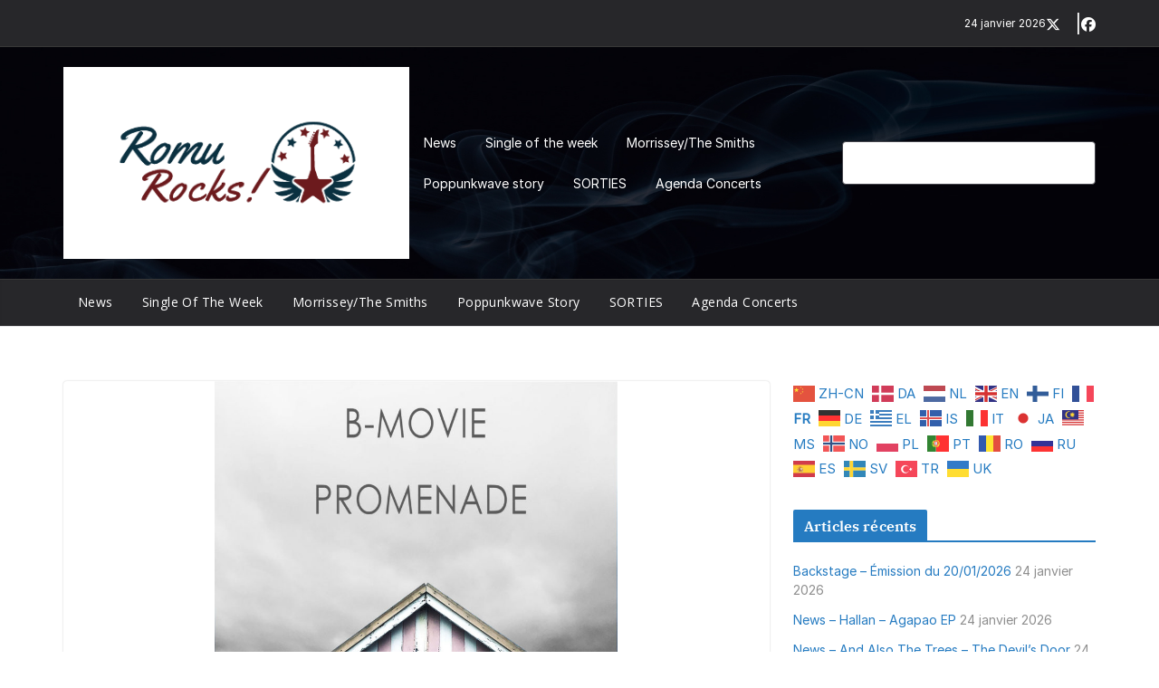

--- FILE ---
content_type: text/html; charset=UTF-8
request_url: https://romu.rocks/2020/10/post-punk-shivers-b-movie-promenade/
body_size: 125403
content:
		<!doctype html>
		<html lang="fr-FR">
		
<head>

			<meta charset="UTF-8"/>
		<meta name="viewport" content="width=device-width, initial-scale=1">
		<link rel="profile" href="http://gmpg.org/xfn/11"/>
		
	<title>Post-punk shivers &#8211; B-Movie &#8211; Promenade &#8211; Romu Rocks</title>
<style>
#wpadminbar #wp-admin-bar-wsm_free_top_button .ab-icon:before {
	content: "\f239";
	color: #FF9800;
	top: 3px;
}
</style><meta name='robots' content='max-image-preview:large' />
<link rel='dns-prefetch' href='//fonts.googleapis.com' />
<link rel="alternate" type="application/rss+xml" title="Romu Rocks &raquo; Flux" href="https://romu.rocks/feed/" />
<link rel="alternate" type="application/rss+xml" title="Romu Rocks &raquo; Flux des commentaires" href="https://romu.rocks/comments/feed/" />
<link rel="alternate" type="application/rss+xml" title="Romu Rocks &raquo; Post-punk shivers &#8211; B-Movie &#8211; Promenade Flux des commentaires" href="https://romu.rocks/2020/10/post-punk-shivers-b-movie-promenade/feed/" />
<link rel="alternate" title="oEmbed (JSON)" type="application/json+oembed" href="https://romu.rocks/wp-json/oembed/1.0/embed?url=https%3A%2F%2Fromu.rocks%2F2020%2F10%2Fpost-punk-shivers-b-movie-promenade%2F" />
<link rel="alternate" title="oEmbed (XML)" type="text/xml+oembed" href="https://romu.rocks/wp-json/oembed/1.0/embed?url=https%3A%2F%2Fromu.rocks%2F2020%2F10%2Fpost-punk-shivers-b-movie-promenade%2F&#038;format=xml" />
<style id='wp-img-auto-sizes-contain-inline-css' type='text/css'>
img:is([sizes=auto i],[sizes^="auto," i]){contain-intrinsic-size:3000px 1500px}
/*# sourceURL=wp-img-auto-sizes-contain-inline-css */
</style>
<link rel='stylesheet' id='dashicons-css' href='https://romu.rocks/wp-includes/css/dashicons.min.css?ver=6.9' type='text/css' media='all' />
<link rel='stylesheet' id='post-views-counter-frontend-css' href='https://romu.rocks/wp-content/plugins/post-views-counter/css/frontend.css?ver=1.7.3' type='text/css' media='all' />
<style id='wp-emoji-styles-inline-css' type='text/css'>

	img.wp-smiley, img.emoji {
		display: inline !important;
		border: none !important;
		box-shadow: none !important;
		height: 1em !important;
		width: 1em !important;
		margin: 0 0.07em !important;
		vertical-align: -0.1em !important;
		background: none !important;
		padding: 0 !important;
	}
/*# sourceURL=wp-emoji-styles-inline-css */
</style>
<style id='wp-block-library-inline-css' type='text/css'>
:root{--wp-block-synced-color:#7a00df;--wp-block-synced-color--rgb:122,0,223;--wp-bound-block-color:var(--wp-block-synced-color);--wp-editor-canvas-background:#ddd;--wp-admin-theme-color:#007cba;--wp-admin-theme-color--rgb:0,124,186;--wp-admin-theme-color-darker-10:#006ba1;--wp-admin-theme-color-darker-10--rgb:0,107,160.5;--wp-admin-theme-color-darker-20:#005a87;--wp-admin-theme-color-darker-20--rgb:0,90,135;--wp-admin-border-width-focus:2px}@media (min-resolution:192dpi){:root{--wp-admin-border-width-focus:1.5px}}.wp-element-button{cursor:pointer}:root .has-very-light-gray-background-color{background-color:#eee}:root .has-very-dark-gray-background-color{background-color:#313131}:root .has-very-light-gray-color{color:#eee}:root .has-very-dark-gray-color{color:#313131}:root .has-vivid-green-cyan-to-vivid-cyan-blue-gradient-background{background:linear-gradient(135deg,#00d084,#0693e3)}:root .has-purple-crush-gradient-background{background:linear-gradient(135deg,#34e2e4,#4721fb 50%,#ab1dfe)}:root .has-hazy-dawn-gradient-background{background:linear-gradient(135deg,#faaca8,#dad0ec)}:root .has-subdued-olive-gradient-background{background:linear-gradient(135deg,#fafae1,#67a671)}:root .has-atomic-cream-gradient-background{background:linear-gradient(135deg,#fdd79a,#004a59)}:root .has-nightshade-gradient-background{background:linear-gradient(135deg,#330968,#31cdcf)}:root .has-midnight-gradient-background{background:linear-gradient(135deg,#020381,#2874fc)}:root{--wp--preset--font-size--normal:16px;--wp--preset--font-size--huge:42px}.has-regular-font-size{font-size:1em}.has-larger-font-size{font-size:2.625em}.has-normal-font-size{font-size:var(--wp--preset--font-size--normal)}.has-huge-font-size{font-size:var(--wp--preset--font-size--huge)}.has-text-align-center{text-align:center}.has-text-align-left{text-align:left}.has-text-align-right{text-align:right}.has-fit-text{white-space:nowrap!important}#end-resizable-editor-section{display:none}.aligncenter{clear:both}.items-justified-left{justify-content:flex-start}.items-justified-center{justify-content:center}.items-justified-right{justify-content:flex-end}.items-justified-space-between{justify-content:space-between}.screen-reader-text{border:0;clip-path:inset(50%);height:1px;margin:-1px;overflow:hidden;padding:0;position:absolute;width:1px;word-wrap:normal!important}.screen-reader-text:focus{background-color:#ddd;clip-path:none;color:#444;display:block;font-size:1em;height:auto;left:5px;line-height:normal;padding:15px 23px 14px;text-decoration:none;top:5px;width:auto;z-index:100000}html :where(.has-border-color){border-style:solid}html :where([style*=border-top-color]){border-top-style:solid}html :where([style*=border-right-color]){border-right-style:solid}html :where([style*=border-bottom-color]){border-bottom-style:solid}html :where([style*=border-left-color]){border-left-style:solid}html :where([style*=border-width]){border-style:solid}html :where([style*=border-top-width]){border-top-style:solid}html :where([style*=border-right-width]){border-right-style:solid}html :where([style*=border-bottom-width]){border-bottom-style:solid}html :where([style*=border-left-width]){border-left-style:solid}html :where(img[class*=wp-image-]){height:auto;max-width:100%}:where(figure){margin:0 0 1em}html :where(.is-position-sticky){--wp-admin--admin-bar--position-offset:var(--wp-admin--admin-bar--height,0px)}@media screen and (max-width:600px){html :where(.is-position-sticky){--wp-admin--admin-bar--position-offset:0px}}

/*# sourceURL=wp-block-library-inline-css */
</style><style id='wp-block-search-inline-css' type='text/css'>
.wp-block-search__button{margin-left:10px;word-break:normal}.wp-block-search__button.has-icon{line-height:0}.wp-block-search__button svg{height:1.25em;min-height:24px;min-width:24px;width:1.25em;fill:currentColor;vertical-align:text-bottom}:where(.wp-block-search__button){border:1px solid #ccc;padding:6px 10px}.wp-block-search__inside-wrapper{display:flex;flex:auto;flex-wrap:nowrap;max-width:100%}.wp-block-search__label{width:100%}.wp-block-search.wp-block-search__button-only .wp-block-search__button{box-sizing:border-box;display:flex;flex-shrink:0;justify-content:center;margin-left:0;max-width:100%}.wp-block-search.wp-block-search__button-only .wp-block-search__inside-wrapper{min-width:0!important;transition-property:width}.wp-block-search.wp-block-search__button-only .wp-block-search__input{flex-basis:100%;transition-duration:.3s}.wp-block-search.wp-block-search__button-only.wp-block-search__searchfield-hidden,.wp-block-search.wp-block-search__button-only.wp-block-search__searchfield-hidden .wp-block-search__inside-wrapper{overflow:hidden}.wp-block-search.wp-block-search__button-only.wp-block-search__searchfield-hidden .wp-block-search__input{border-left-width:0!important;border-right-width:0!important;flex-basis:0;flex-grow:0;margin:0;min-width:0!important;padding-left:0!important;padding-right:0!important;width:0!important}:where(.wp-block-search__input){appearance:none;border:1px solid #949494;flex-grow:1;font-family:inherit;font-size:inherit;font-style:inherit;font-weight:inherit;letter-spacing:inherit;line-height:inherit;margin-left:0;margin-right:0;min-width:3rem;padding:8px;text-decoration:unset!important;text-transform:inherit}:where(.wp-block-search__button-inside .wp-block-search__inside-wrapper){background-color:#fff;border:1px solid #949494;box-sizing:border-box;padding:4px}:where(.wp-block-search__button-inside .wp-block-search__inside-wrapper) .wp-block-search__input{border:none;border-radius:0;padding:0 4px}:where(.wp-block-search__button-inside .wp-block-search__inside-wrapper) .wp-block-search__input:focus{outline:none}:where(.wp-block-search__button-inside .wp-block-search__inside-wrapper) :where(.wp-block-search__button){padding:4px 8px}.wp-block-search.aligncenter .wp-block-search__inside-wrapper{margin:auto}.wp-block[data-align=right] .wp-block-search.wp-block-search__button-only .wp-block-search__inside-wrapper{float:right}
/*# sourceURL=https://romu.rocks/wp-includes/blocks/search/style.min.css */
</style>
<style id='wp-block-search-theme-inline-css' type='text/css'>
.wp-block-search .wp-block-search__label{font-weight:700}.wp-block-search__button{border:1px solid #ccc;padding:.375em .625em}
/*# sourceURL=https://romu.rocks/wp-includes/blocks/search/theme.min.css */
</style>
<style id='wp-block-group-inline-css' type='text/css'>
.wp-block-group{box-sizing:border-box}:where(.wp-block-group.wp-block-group-is-layout-constrained){position:relative}
/*# sourceURL=https://romu.rocks/wp-includes/blocks/group/style.min.css */
</style>
<style id='wp-block-group-theme-inline-css' type='text/css'>
:where(.wp-block-group.has-background){padding:1.25em 2.375em}
/*# sourceURL=https://romu.rocks/wp-includes/blocks/group/theme.min.css */
</style>
<style id='wp-block-paragraph-inline-css' type='text/css'>
.is-small-text{font-size:.875em}.is-regular-text{font-size:1em}.is-large-text{font-size:2.25em}.is-larger-text{font-size:3em}.has-drop-cap:not(:focus):first-letter{float:left;font-size:8.4em;font-style:normal;font-weight:100;line-height:.68;margin:.05em .1em 0 0;text-transform:uppercase}body.rtl .has-drop-cap:not(:focus):first-letter{float:none;margin-left:.1em}p.has-drop-cap.has-background{overflow:hidden}:root :where(p.has-background){padding:1.25em 2.375em}:where(p.has-text-color:not(.has-link-color)) a{color:inherit}p.has-text-align-left[style*="writing-mode:vertical-lr"],p.has-text-align-right[style*="writing-mode:vertical-rl"]{rotate:180deg}
/*# sourceURL=https://romu.rocks/wp-includes/blocks/paragraph/style.min.css */
</style>
<style id='global-styles-inline-css' type='text/css'>
:root{--wp--preset--aspect-ratio--square: 1;--wp--preset--aspect-ratio--4-3: 4/3;--wp--preset--aspect-ratio--3-4: 3/4;--wp--preset--aspect-ratio--3-2: 3/2;--wp--preset--aspect-ratio--2-3: 2/3;--wp--preset--aspect-ratio--16-9: 16/9;--wp--preset--aspect-ratio--9-16: 9/16;--wp--preset--color--black: #000000;--wp--preset--color--cyan-bluish-gray: #abb8c3;--wp--preset--color--white: #ffffff;--wp--preset--color--pale-pink: #f78da7;--wp--preset--color--vivid-red: #cf2e2e;--wp--preset--color--luminous-vivid-orange: #ff6900;--wp--preset--color--luminous-vivid-amber: #fcb900;--wp--preset--color--light-green-cyan: #7bdcb5;--wp--preset--color--vivid-green-cyan: #00d084;--wp--preset--color--pale-cyan-blue: #8ed1fc;--wp--preset--color--vivid-cyan-blue: #0693e3;--wp--preset--color--vivid-purple: #9b51e0;--wp--preset--color--cm-color-1: #257BC1;--wp--preset--color--cm-color-2: #2270B0;--wp--preset--color--cm-color-3: #FFFFFF;--wp--preset--color--cm-color-4: #F9FEFD;--wp--preset--color--cm-color-5: #27272A;--wp--preset--color--cm-color-6: #16181A;--wp--preset--color--cm-color-7: #8F8F8F;--wp--preset--color--cm-color-8: #FFFFFF;--wp--preset--color--cm-color-9: #C7C7C7;--wp--preset--gradient--vivid-cyan-blue-to-vivid-purple: linear-gradient(135deg,rgb(6,147,227) 0%,rgb(155,81,224) 100%);--wp--preset--gradient--light-green-cyan-to-vivid-green-cyan: linear-gradient(135deg,rgb(122,220,180) 0%,rgb(0,208,130) 100%);--wp--preset--gradient--luminous-vivid-amber-to-luminous-vivid-orange: linear-gradient(135deg,rgb(252,185,0) 0%,rgb(255,105,0) 100%);--wp--preset--gradient--luminous-vivid-orange-to-vivid-red: linear-gradient(135deg,rgb(255,105,0) 0%,rgb(207,46,46) 100%);--wp--preset--gradient--very-light-gray-to-cyan-bluish-gray: linear-gradient(135deg,rgb(238,238,238) 0%,rgb(169,184,195) 100%);--wp--preset--gradient--cool-to-warm-spectrum: linear-gradient(135deg,rgb(74,234,220) 0%,rgb(151,120,209) 20%,rgb(207,42,186) 40%,rgb(238,44,130) 60%,rgb(251,105,98) 80%,rgb(254,248,76) 100%);--wp--preset--gradient--blush-light-purple: linear-gradient(135deg,rgb(255,206,236) 0%,rgb(152,150,240) 100%);--wp--preset--gradient--blush-bordeaux: linear-gradient(135deg,rgb(254,205,165) 0%,rgb(254,45,45) 50%,rgb(107,0,62) 100%);--wp--preset--gradient--luminous-dusk: linear-gradient(135deg,rgb(255,203,112) 0%,rgb(199,81,192) 50%,rgb(65,88,208) 100%);--wp--preset--gradient--pale-ocean: linear-gradient(135deg,rgb(255,245,203) 0%,rgb(182,227,212) 50%,rgb(51,167,181) 100%);--wp--preset--gradient--electric-grass: linear-gradient(135deg,rgb(202,248,128) 0%,rgb(113,206,126) 100%);--wp--preset--gradient--midnight: linear-gradient(135deg,rgb(2,3,129) 0%,rgb(40,116,252) 100%);--wp--preset--font-size--small: 13px;--wp--preset--font-size--medium: 16px;--wp--preset--font-size--large: 20px;--wp--preset--font-size--x-large: 24px;--wp--preset--font-size--xx-large: 30px;--wp--preset--font-size--huge: 36px;--wp--preset--font-family--dm-sans: DM Sans, sans-serif;--wp--preset--font-family--public-sans: Public Sans, sans-serif;--wp--preset--font-family--roboto: Roboto, sans-serif;--wp--preset--font-family--segoe-ui: Segoe UI, Arial, sans-serif;--wp--preset--font-family--ibm-plex-serif: IBM Plex Serif, sans-serif;--wp--preset--font-family--inter: Inter, sans-serif;--wp--preset--spacing--20: 0.44rem;--wp--preset--spacing--30: 0.67rem;--wp--preset--spacing--40: 1rem;--wp--preset--spacing--50: 1.5rem;--wp--preset--spacing--60: 2.25rem;--wp--preset--spacing--70: 3.38rem;--wp--preset--spacing--80: 5.06rem;--wp--preset--shadow--natural: 6px 6px 9px rgba(0, 0, 0, 0.2);--wp--preset--shadow--deep: 12px 12px 50px rgba(0, 0, 0, 0.4);--wp--preset--shadow--sharp: 6px 6px 0px rgba(0, 0, 0, 0.2);--wp--preset--shadow--outlined: 6px 6px 0px -3px rgb(255, 255, 255), 6px 6px rgb(0, 0, 0);--wp--preset--shadow--crisp: 6px 6px 0px rgb(0, 0, 0);}:root { --wp--style--global--content-size: 760px;--wp--style--global--wide-size: 1160px; }:where(body) { margin: 0; }.wp-site-blocks > .alignleft { float: left; margin-right: 2em; }.wp-site-blocks > .alignright { float: right; margin-left: 2em; }.wp-site-blocks > .aligncenter { justify-content: center; margin-left: auto; margin-right: auto; }:where(.wp-site-blocks) > * { margin-block-start: 24px; margin-block-end: 0; }:where(.wp-site-blocks) > :first-child { margin-block-start: 0; }:where(.wp-site-blocks) > :last-child { margin-block-end: 0; }:root { --wp--style--block-gap: 24px; }:root :where(.is-layout-flow) > :first-child{margin-block-start: 0;}:root :where(.is-layout-flow) > :last-child{margin-block-end: 0;}:root :where(.is-layout-flow) > *{margin-block-start: 24px;margin-block-end: 0;}:root :where(.is-layout-constrained) > :first-child{margin-block-start: 0;}:root :where(.is-layout-constrained) > :last-child{margin-block-end: 0;}:root :where(.is-layout-constrained) > *{margin-block-start: 24px;margin-block-end: 0;}:root :where(.is-layout-flex){gap: 24px;}:root :where(.is-layout-grid){gap: 24px;}.is-layout-flow > .alignleft{float: left;margin-inline-start: 0;margin-inline-end: 2em;}.is-layout-flow > .alignright{float: right;margin-inline-start: 2em;margin-inline-end: 0;}.is-layout-flow > .aligncenter{margin-left: auto !important;margin-right: auto !important;}.is-layout-constrained > .alignleft{float: left;margin-inline-start: 0;margin-inline-end: 2em;}.is-layout-constrained > .alignright{float: right;margin-inline-start: 2em;margin-inline-end: 0;}.is-layout-constrained > .aligncenter{margin-left: auto !important;margin-right: auto !important;}.is-layout-constrained > :where(:not(.alignleft):not(.alignright):not(.alignfull)){max-width: var(--wp--style--global--content-size);margin-left: auto !important;margin-right: auto !important;}.is-layout-constrained > .alignwide{max-width: var(--wp--style--global--wide-size);}body .is-layout-flex{display: flex;}.is-layout-flex{flex-wrap: wrap;align-items: center;}.is-layout-flex > :is(*, div){margin: 0;}body .is-layout-grid{display: grid;}.is-layout-grid > :is(*, div){margin: 0;}body{padding-top: 0px;padding-right: 0px;padding-bottom: 0px;padding-left: 0px;}a:where(:not(.wp-element-button)){text-decoration: underline;}:root :where(.wp-element-button, .wp-block-button__link){background-color: #32373c;border-width: 0;color: #fff;font-family: inherit;font-size: inherit;font-style: inherit;font-weight: inherit;letter-spacing: inherit;line-height: inherit;padding-top: calc(0.667em + 2px);padding-right: calc(1.333em + 2px);padding-bottom: calc(0.667em + 2px);padding-left: calc(1.333em + 2px);text-decoration: none;text-transform: inherit;}.has-black-color{color: var(--wp--preset--color--black) !important;}.has-cyan-bluish-gray-color{color: var(--wp--preset--color--cyan-bluish-gray) !important;}.has-white-color{color: var(--wp--preset--color--white) !important;}.has-pale-pink-color{color: var(--wp--preset--color--pale-pink) !important;}.has-vivid-red-color{color: var(--wp--preset--color--vivid-red) !important;}.has-luminous-vivid-orange-color{color: var(--wp--preset--color--luminous-vivid-orange) !important;}.has-luminous-vivid-amber-color{color: var(--wp--preset--color--luminous-vivid-amber) !important;}.has-light-green-cyan-color{color: var(--wp--preset--color--light-green-cyan) !important;}.has-vivid-green-cyan-color{color: var(--wp--preset--color--vivid-green-cyan) !important;}.has-pale-cyan-blue-color{color: var(--wp--preset--color--pale-cyan-blue) !important;}.has-vivid-cyan-blue-color{color: var(--wp--preset--color--vivid-cyan-blue) !important;}.has-vivid-purple-color{color: var(--wp--preset--color--vivid-purple) !important;}.has-cm-color-1-color{color: var(--wp--preset--color--cm-color-1) !important;}.has-cm-color-2-color{color: var(--wp--preset--color--cm-color-2) !important;}.has-cm-color-3-color{color: var(--wp--preset--color--cm-color-3) !important;}.has-cm-color-4-color{color: var(--wp--preset--color--cm-color-4) !important;}.has-cm-color-5-color{color: var(--wp--preset--color--cm-color-5) !important;}.has-cm-color-6-color{color: var(--wp--preset--color--cm-color-6) !important;}.has-cm-color-7-color{color: var(--wp--preset--color--cm-color-7) !important;}.has-cm-color-8-color{color: var(--wp--preset--color--cm-color-8) !important;}.has-cm-color-9-color{color: var(--wp--preset--color--cm-color-9) !important;}.has-black-background-color{background-color: var(--wp--preset--color--black) !important;}.has-cyan-bluish-gray-background-color{background-color: var(--wp--preset--color--cyan-bluish-gray) !important;}.has-white-background-color{background-color: var(--wp--preset--color--white) !important;}.has-pale-pink-background-color{background-color: var(--wp--preset--color--pale-pink) !important;}.has-vivid-red-background-color{background-color: var(--wp--preset--color--vivid-red) !important;}.has-luminous-vivid-orange-background-color{background-color: var(--wp--preset--color--luminous-vivid-orange) !important;}.has-luminous-vivid-amber-background-color{background-color: var(--wp--preset--color--luminous-vivid-amber) !important;}.has-light-green-cyan-background-color{background-color: var(--wp--preset--color--light-green-cyan) !important;}.has-vivid-green-cyan-background-color{background-color: var(--wp--preset--color--vivid-green-cyan) !important;}.has-pale-cyan-blue-background-color{background-color: var(--wp--preset--color--pale-cyan-blue) !important;}.has-vivid-cyan-blue-background-color{background-color: var(--wp--preset--color--vivid-cyan-blue) !important;}.has-vivid-purple-background-color{background-color: var(--wp--preset--color--vivid-purple) !important;}.has-cm-color-1-background-color{background-color: var(--wp--preset--color--cm-color-1) !important;}.has-cm-color-2-background-color{background-color: var(--wp--preset--color--cm-color-2) !important;}.has-cm-color-3-background-color{background-color: var(--wp--preset--color--cm-color-3) !important;}.has-cm-color-4-background-color{background-color: var(--wp--preset--color--cm-color-4) !important;}.has-cm-color-5-background-color{background-color: var(--wp--preset--color--cm-color-5) !important;}.has-cm-color-6-background-color{background-color: var(--wp--preset--color--cm-color-6) !important;}.has-cm-color-7-background-color{background-color: var(--wp--preset--color--cm-color-7) !important;}.has-cm-color-8-background-color{background-color: var(--wp--preset--color--cm-color-8) !important;}.has-cm-color-9-background-color{background-color: var(--wp--preset--color--cm-color-9) !important;}.has-black-border-color{border-color: var(--wp--preset--color--black) !important;}.has-cyan-bluish-gray-border-color{border-color: var(--wp--preset--color--cyan-bluish-gray) !important;}.has-white-border-color{border-color: var(--wp--preset--color--white) !important;}.has-pale-pink-border-color{border-color: var(--wp--preset--color--pale-pink) !important;}.has-vivid-red-border-color{border-color: var(--wp--preset--color--vivid-red) !important;}.has-luminous-vivid-orange-border-color{border-color: var(--wp--preset--color--luminous-vivid-orange) !important;}.has-luminous-vivid-amber-border-color{border-color: var(--wp--preset--color--luminous-vivid-amber) !important;}.has-light-green-cyan-border-color{border-color: var(--wp--preset--color--light-green-cyan) !important;}.has-vivid-green-cyan-border-color{border-color: var(--wp--preset--color--vivid-green-cyan) !important;}.has-pale-cyan-blue-border-color{border-color: var(--wp--preset--color--pale-cyan-blue) !important;}.has-vivid-cyan-blue-border-color{border-color: var(--wp--preset--color--vivid-cyan-blue) !important;}.has-vivid-purple-border-color{border-color: var(--wp--preset--color--vivid-purple) !important;}.has-cm-color-1-border-color{border-color: var(--wp--preset--color--cm-color-1) !important;}.has-cm-color-2-border-color{border-color: var(--wp--preset--color--cm-color-2) !important;}.has-cm-color-3-border-color{border-color: var(--wp--preset--color--cm-color-3) !important;}.has-cm-color-4-border-color{border-color: var(--wp--preset--color--cm-color-4) !important;}.has-cm-color-5-border-color{border-color: var(--wp--preset--color--cm-color-5) !important;}.has-cm-color-6-border-color{border-color: var(--wp--preset--color--cm-color-6) !important;}.has-cm-color-7-border-color{border-color: var(--wp--preset--color--cm-color-7) !important;}.has-cm-color-8-border-color{border-color: var(--wp--preset--color--cm-color-8) !important;}.has-cm-color-9-border-color{border-color: var(--wp--preset--color--cm-color-9) !important;}.has-vivid-cyan-blue-to-vivid-purple-gradient-background{background: var(--wp--preset--gradient--vivid-cyan-blue-to-vivid-purple) !important;}.has-light-green-cyan-to-vivid-green-cyan-gradient-background{background: var(--wp--preset--gradient--light-green-cyan-to-vivid-green-cyan) !important;}.has-luminous-vivid-amber-to-luminous-vivid-orange-gradient-background{background: var(--wp--preset--gradient--luminous-vivid-amber-to-luminous-vivid-orange) !important;}.has-luminous-vivid-orange-to-vivid-red-gradient-background{background: var(--wp--preset--gradient--luminous-vivid-orange-to-vivid-red) !important;}.has-very-light-gray-to-cyan-bluish-gray-gradient-background{background: var(--wp--preset--gradient--very-light-gray-to-cyan-bluish-gray) !important;}.has-cool-to-warm-spectrum-gradient-background{background: var(--wp--preset--gradient--cool-to-warm-spectrum) !important;}.has-blush-light-purple-gradient-background{background: var(--wp--preset--gradient--blush-light-purple) !important;}.has-blush-bordeaux-gradient-background{background: var(--wp--preset--gradient--blush-bordeaux) !important;}.has-luminous-dusk-gradient-background{background: var(--wp--preset--gradient--luminous-dusk) !important;}.has-pale-ocean-gradient-background{background: var(--wp--preset--gradient--pale-ocean) !important;}.has-electric-grass-gradient-background{background: var(--wp--preset--gradient--electric-grass) !important;}.has-midnight-gradient-background{background: var(--wp--preset--gradient--midnight) !important;}.has-small-font-size{font-size: var(--wp--preset--font-size--small) !important;}.has-medium-font-size{font-size: var(--wp--preset--font-size--medium) !important;}.has-large-font-size{font-size: var(--wp--preset--font-size--large) !important;}.has-x-large-font-size{font-size: var(--wp--preset--font-size--x-large) !important;}.has-xx-large-font-size{font-size: var(--wp--preset--font-size--xx-large) !important;}.has-huge-font-size{font-size: var(--wp--preset--font-size--huge) !important;}.has-dm-sans-font-family{font-family: var(--wp--preset--font-family--dm-sans) !important;}.has-public-sans-font-family{font-family: var(--wp--preset--font-family--public-sans) !important;}.has-roboto-font-family{font-family: var(--wp--preset--font-family--roboto) !important;}.has-segoe-ui-font-family{font-family: var(--wp--preset--font-family--segoe-ui) !important;}.has-ibm-plex-serif-font-family{font-family: var(--wp--preset--font-family--ibm-plex-serif) !important;}.has-inter-font-family{font-family: var(--wp--preset--font-family--inter) !important;}
/*# sourceURL=global-styles-inline-css */
</style>

<link rel='stylesheet' id='wsm-style-css' href='https://romu.rocks/wp-content/plugins/wp-stats-manager/css/style.css?ver=1.2' type='text/css' media='all' />
<link rel='stylesheet' id='colormag_style-css' href='https://romu.rocks/wp-content/themes/colormag/style.css?ver=1769260674' type='text/css' media='all' />
<style id='colormag_style-inline-css' type='text/css'>
.colormag-button,
			blockquote, button,
			input[type=reset],
			input[type=button],
			input[type=submit],
			.cm-home-icon.front_page_on,
			.cm-post-categories a,
			.cm-primary-nav ul li ul li:hover,
			.cm-primary-nav ul li.current-menu-item,
			.cm-primary-nav ul li.current_page_ancestor,
			.cm-primary-nav ul li.current-menu-ancestor,
			.cm-primary-nav ul li.current_page_item,
			.cm-primary-nav ul li:hover,
			.cm-primary-nav ul li.focus,
			.cm-mobile-nav li a:hover,
			.colormag-header-clean #cm-primary-nav .cm-menu-toggle:hover,
			.cm-header .cm-mobile-nav li:hover,
			.cm-header .cm-mobile-nav li.current-page-ancestor,
			.cm-header .cm-mobile-nav li.current-menu-ancestor,
			.cm-header .cm-mobile-nav li.current-page-item,
			.cm-header .cm-mobile-nav li.current-menu-item,
			.cm-primary-nav ul li.focus > a,
			.cm-layout-2 .cm-primary-nav ul ul.sub-menu li.focus > a,
			.cm-mobile-nav .current-menu-item>a, .cm-mobile-nav .current_page_item>a,
			.colormag-header-clean .cm-mobile-nav li:hover > a,
			.colormag-header-clean .cm-mobile-nav li.current-page-ancestor > a,
			.colormag-header-clean .cm-mobile-nav li.current-menu-ancestor > a,
			.colormag-header-clean .cm-mobile-nav li.current-page-item > a,
			.colormag-header-clean .cm-mobile-nav li.current-menu-item > a,
			.fa.search-top:hover,
			.widget_call_to_action .btn--primary,
			.colormag-footer--classic .cm-footer-cols .cm-row .cm-widget-title span::before,
			.colormag-footer--classic-bordered .cm-footer-cols .cm-row .cm-widget-title span::before,
			.cm-featured-posts .cm-widget-title span,
			.cm-featured-category-slider-widget .cm-slide-content .cm-entry-header-meta .cm-post-categories a,
			.cm-highlighted-posts .cm-post-content .cm-entry-header-meta .cm-post-categories a,
			.cm-category-slide-next, .cm-category-slide-prev, .slide-next,
			.slide-prev, .cm-tabbed-widget ul li, .cm-posts .wp-pagenavi .current,
			.cm-posts .wp-pagenavi a:hover, .cm-secondary .cm-widget-title span,
			.cm-posts .post .cm-post-content .cm-entry-header-meta .cm-post-categories a,
			.cm-page-header .cm-page-title span, .entry-meta .post-format i,
			.format-link .cm-entry-summary a, .cm-entry-button, .infinite-scroll .tg-infinite-scroll,
			.no-more-post-text, .pagination span,
			.comments-area .comment-author-link span,
			.cm-footer-cols .cm-row .cm-widget-title span,
			.advertisement_above_footer .cm-widget-title span,
			.error, .cm-primary .cm-widget-title span,
			.related-posts-wrapper.style-three .cm-post-content .cm-entry-title a:hover:before,
			.cm-slider-area .cm-widget-title span,
			.cm-beside-slider-widget .cm-widget-title span,
			.top-full-width-sidebar .cm-widget-title span,
			.wp-block-quote, .wp-block-quote.is-style-large,
			.wp-block-quote.has-text-align-right,
			.cm-error-404 .cm-btn, .widget .wp-block-heading, .wp-block-search button,
			.widget a::before, .cm-post-date a::before,
			.byline a::before,
			.colormag-footer--classic-bordered .cm-widget-title::before,
			.wp-block-button__link,
			#cm-tertiary .cm-widget-title span,
			.link-pagination .post-page-numbers.current,
			.wp-block-query-pagination-numbers .page-numbers.current,
			.wp-element-button,
			.wp-block-button .wp-block-button__link,
			.wp-element-button,
			.cm-layout-2 .cm-primary-nav ul ul.sub-menu li:hover,
			.cm-layout-2 .cm-primary-nav ul ul.sub-menu li.current-menu-ancestor,
			.cm-layout-2 .cm-primary-nav ul ul.sub-menu li.current-menu-item,
			.cm-layout-2 .cm-primary-nav ul ul.sub-menu li.focus,
			.search-wrap button,
			.page-numbers .current,
			.cm-footer-builder .cm-widget-title span,
			.wp-block-search .wp-element-button:hover{background-color:var(--cm-color-1);}a,
			.cm-layout-2 #cm-primary-nav .fa.search-top:hover,
			.cm-layout-2 #cm-primary-nav.cm-mobile-nav .cm-random-post a:hover .fa-random,
			.cm-layout-2 #cm-primary-nav.cm-primary-nav .cm-random-post a:hover .fa-random,
			.cm-layout-2 .breaking-news .newsticker a:hover,
			.cm-layout-2 .cm-primary-nav ul li.current-menu-item > a,
			.cm-layout-2 .cm-primary-nav ul li.current_page_item > a,
			.cm-layout-2 .cm-primary-nav ul li:hover > a,
			.cm-layout-2 .cm-primary-nav ul li.focus > a
			.dark-skin .cm-layout-2-style-1 #cm-primary-nav.cm-primary-nav .cm-home-icon:hover .fa,
			.byline a:hover, .comments a:hover, .cm-edit-link a:hover, .cm-post-date a:hover,
			.social-links:not(.cm-header-actions .social-links) i.fa:hover, .cm-tag-links a:hover,
			.colormag-header-clean .social-links li:hover i.fa, .cm-layout-2-style-1 .social-links li:hover i.fa,
			.colormag-header-clean .breaking-news .newsticker a:hover, .widget_featured_posts .article-content .cm-entry-title a:hover,
			.widget_featured_slider .slide-content .cm-below-entry-meta .byline a:hover,
			.widget_featured_slider .slide-content .cm-below-entry-meta .comments a:hover,
			.widget_featured_slider .slide-content .cm-below-entry-meta .cm-post-date a:hover,
			.widget_featured_slider .slide-content .cm-entry-title a:hover,
			.widget_block_picture_news.widget_featured_posts .article-content .cm-entry-title a:hover,
			.widget_highlighted_posts .article-content .cm-below-entry-meta .byline a:hover,
			.widget_highlighted_posts .article-content .cm-below-entry-meta .comments a:hover,
			.widget_highlighted_posts .article-content .cm-below-entry-meta .cm-post-date a:hover,
			.widget_highlighted_posts .article-content .cm-entry-title a:hover, i.fa-arrow-up, i.fa-arrow-down,
			.cm-site-title a, #content .post .article-content .cm-entry-title a:hover, .entry-meta .byline i,
			.entry-meta .cat-links i, .entry-meta a, .post .cm-entry-title a:hover, .search .cm-entry-title a:hover,
			.entry-meta .comments-link a:hover, .entry-meta .cm-edit-link a:hover, .entry-meta .cm-post-date a:hover,
			.entry-meta .cm-tag-links a:hover, .single #content .tags a:hover, .count, .next a:hover, .previous a:hover,
			.related-posts-main-title .fa, .single-related-posts .article-content .cm-entry-title a:hover,
			.pagination a span:hover,
			#content .comments-area a.comment-cm-edit-link:hover, #content .comments-area a.comment-permalink:hover,
			#content .comments-area article header cite a:hover, .comments-area .comment-author-link a:hover,
			.comment .comment-reply-link:hover,
			.nav-next a, .nav-previous a,
			#cm-footer .cm-footer-menu ul li a:hover,
			.cm-footer-cols .cm-row a:hover, a#scroll-up i, .related-posts-wrapper-flyout .cm-entry-title a:hover,
			.human-diff-time .human-diff-time-display:hover,
			.cm-layout-2-style-1 #cm-primary-nav .fa:hover,
			.cm-footer-bar a,
			.cm-post-date a:hover,
			.cm-author a:hover,
			.cm-comments-link a:hover,
			.cm-tag-links a:hover,
			.cm-edit-link a:hover,
			.cm-footer-bar .copyright a,
			.cm-featured-posts .cm-entry-title a:hover,
			.cm-posts .post .cm-post-content .cm-entry-title a:hover,
			.cm-posts .post .single-title-above .cm-entry-title a:hover,
			.cm-layout-2 .cm-primary-nav ul li:hover > a,
			.cm-layout-2 #cm-primary-nav .fa:hover,
			.cm-entry-title a:hover,
			button:hover, input[type="button"]:hover,
			input[type="reset"]:hover,
			input[type="submit"]:hover,
			.wp-block-button .wp-block-button__link:hover,
			.cm-button:hover,
			.wp-element-button:hover,
			li.product .added_to_cart:hover,
			.comments-area .comment-permalink:hover,
			.cm-footer-bar-area .cm-footer-bar__2 a{color:var(--cm-color-1);}#cm-primary-nav,
			.cm-contained .cm-header-2 .cm-row, .cm-header-builder.cm-full-width .cm-main-header .cm-header-bottom-row{border-top-color:var(--cm-color-1);}.cm-layout-2 #cm-primary-nav,
			.cm-layout-2 .cm-primary-nav ul ul.sub-menu li:hover,
			.cm-layout-2 .cm-primary-nav ul > li:hover > a,
			.cm-layout-2 .cm-primary-nav ul > li.current-menu-item > a,
			.cm-layout-2 .cm-primary-nav ul > li.current-menu-ancestor > a,
			.cm-layout-2 .cm-primary-nav ul ul.sub-menu li.current-menu-ancestor,
			.cm-layout-2 .cm-primary-nav ul ul.sub-menu li.current-menu-item,
			.cm-layout-2 .cm-primary-nav ul ul.sub-menu li.focus,
			cm-layout-2 .cm-primary-nav ul ul.sub-menu li.current-menu-ancestor,
			cm-layout-2 .cm-primary-nav ul ul.sub-menu li.current-menu-item,
			cm-layout-2 #cm-primary-nav .cm-menu-toggle:hover,
			cm-layout-2 #cm-primary-nav.cm-mobile-nav .cm-menu-toggle,
			cm-layout-2 .cm-primary-nav ul > li:hover > a,
			cm-layout-2 .cm-primary-nav ul > li.current-menu-item > a,
			cm-layout-2 .cm-primary-nav ul > li.current-menu-ancestor > a,
			.cm-layout-2 .cm-primary-nav ul li.focus > a, .pagination a span:hover,
			.cm-error-404 .cm-btn,
			.single-post .cm-post-categories a::after,
			.widget .block-title,
			.cm-layout-2 .cm-primary-nav ul li.focus > a,
			button,
			input[type="button"],
			input[type="reset"],
			input[type="submit"],
			.wp-block-button .wp-block-button__link,
			.cm-button,
			.wp-element-button,
			li.product .added_to_cart{border-color:var(--cm-color-1);}.cm-secondary .cm-widget-title,
			#cm-tertiary .cm-widget-title,
			.widget_featured_posts .widget-title,
			#secondary .widget-title,
			#cm-tertiary .widget-title,
			.cm-page-header .cm-page-title,
			.cm-footer-cols .cm-row .widget-title,
			.advertisement_above_footer .widget-title,
			#primary .widget-title,
			.widget_slider_area .widget-title,
			.widget_beside_slider .widget-title,
			.top-full-width-sidebar .widget-title,
			.cm-footer-cols .cm-row .cm-widget-title,
			.cm-footer-bar .copyright a,
			.cm-layout-2.cm-layout-2-style-2 #cm-primary-nav,
			.cm-layout-2 .cm-primary-nav ul > li:hover > a,
			.cm-footer-builder .cm-widget-title,
			.cm-layout-2 .cm-primary-nav ul > li.current-menu-item > a{border-bottom-color:var(--cm-color-1);}body{color:var(--cm-color-7);}.cm-posts .post{box-shadow:0px 0px 2px 0px var(--cm-color-9);}.cm-entry-summary a{color:var(--cm-color-1);}.cm-entry-summary a:hover,
			.pagebuilder-content a:hover, .pagebuilder-content a:hover{color:var(--cm-color-1);}body,
			button,
			input,
			select,
			textarea,
			blockquote p,
			.entry-meta,
			.cm-entry-button,
			dl,
			.previous a,
			.next a,
			.nav-previous a,
			.nav-next a,
			#respond h3#reply-title #cancel-comment-reply-link,
			#respond form input[type="text"],
			#respond form textarea,
			.cm-secondary .widget,
			.cm-error-404 .widget,
			.cm-entry-summary p{font-family:Inter;font-weight:400;font-size:14px;}h1 ,h2, h3, h4, h5, h6{font-family:IBM Plex Serif;font-style:inherit;font-weight:400;}h1{font-weight:400;}h2{font-weight:400;}h3{font-weight:400;}h4{font-family:Inherit;font-weight:400;}h5{font-family:Inherit;font-weight:400;}h6{font-family:Inherit;font-weight:400;}.cm-entry-title{font-family:inherit;text-transform:capitalize;font-weight:600;font-size:22px;line-height:32px;}.single .cm-entry-header .cm-entry-title{font-family:inherit;text-transform:capitalize;font-weight:600;font-size:28px;line-height:42px;}@media screen and (min-width: 992px) {.cm-primary{width:70%;}}.cm-search-icon-in-input-right .search-wrap,.cm-search-box .search-wrap{width:280px;}.colormag-button,
			input[type="reset"],
			input[type="button"],
			input[type="submit"],
			button,
			.cm-entry-button span,
			.wp-block-button .wp-block-button__link{color:#ffffff;}.colormag-button,
			input[type="reset"],
			input[type="button"],
			input[type="submit"],
			button,
			.cm-entry-button span,
			.wp-block-button .wp-block-button__link{background-color:var(--cm-color-5);}.colormag-button:hover,
			input[type="reset"]:hover,
			input[type="button"]:hover,
			input[type="submit"]:hover,
			button:hover,
			.cm-entry-button span:hover,
			.wp-block-button .wp-block-button__link:hover{background-color:var(--cm-color-3);}.cm-search-icon-in-input-right .search-wrap input{border-top-width:1px;border-right-width:1px;border-bottom-width:1px;border-left-width:1px;}.cm-entry-button span,.colormag-button, input[type="reset"], input[type="button"], input[type="submit"], button, .more-link, .wp-block-button .wp-block-button__link{border-radius:4px;}.cm-content{background-color:#ffffff;background-size:contain;}.cm-header .cm-menu-toggle svg,
			.cm-header .cm-menu-toggle svg{fill:#fff;}.cm-footer-bar-area .cm-footer-bar__2{color:var(--cm-color-8);}.cm-footer-bar-area .cm-footer-bar__2 a{color:#207daf;}.colormag-button,
			blockquote, button,
			input[type=reset],
			input[type=button],
			input[type=submit],
			.cm-home-icon.front_page_on,
			.cm-post-categories a,
			.cm-primary-nav ul li ul li:hover,
			.cm-primary-nav ul li.current-menu-item,
			.cm-primary-nav ul li.current_page_ancestor,
			.cm-primary-nav ul li.current-menu-ancestor,
			.cm-primary-nav ul li.current_page_item,
			.cm-primary-nav ul li:hover,
			.cm-primary-nav ul li.focus,
			.cm-mobile-nav li a:hover,
			.colormag-header-clean #cm-primary-nav .cm-menu-toggle:hover,
			.cm-header .cm-mobile-nav li:hover,
			.cm-header .cm-mobile-nav li.current-page-ancestor,
			.cm-header .cm-mobile-nav li.current-menu-ancestor,
			.cm-header .cm-mobile-nav li.current-page-item,
			.cm-header .cm-mobile-nav li.current-menu-item,
			.cm-primary-nav ul li.focus > a,
			.cm-layout-2 .cm-primary-nav ul ul.sub-menu li.focus > a,
			.cm-mobile-nav .current-menu-item>a, .cm-mobile-nav .current_page_item>a,
			.colormag-header-clean .cm-mobile-nav li:hover > a,
			.colormag-header-clean .cm-mobile-nav li.current-page-ancestor > a,
			.colormag-header-clean .cm-mobile-nav li.current-menu-ancestor > a,
			.colormag-header-clean .cm-mobile-nav li.current-page-item > a,
			.colormag-header-clean .cm-mobile-nav li.current-menu-item > a,
			.fa.search-top:hover,
			.widget_call_to_action .btn--primary,
			.colormag-footer--classic .cm-footer-cols .cm-row .cm-widget-title span::before,
			.colormag-footer--classic-bordered .cm-footer-cols .cm-row .cm-widget-title span::before,
			.cm-featured-posts .cm-widget-title span,
			.cm-featured-category-slider-widget .cm-slide-content .cm-entry-header-meta .cm-post-categories a,
			.cm-highlighted-posts .cm-post-content .cm-entry-header-meta .cm-post-categories a,
			.cm-category-slide-next, .cm-category-slide-prev, .slide-next,
			.slide-prev, .cm-tabbed-widget ul li, .cm-posts .wp-pagenavi .current,
			.cm-posts .wp-pagenavi a:hover, .cm-secondary .cm-widget-title span,
			.cm-posts .post .cm-post-content .cm-entry-header-meta .cm-post-categories a,
			.cm-page-header .cm-page-title span, .entry-meta .post-format i,
			.format-link .cm-entry-summary a, .cm-entry-button, .infinite-scroll .tg-infinite-scroll,
			.no-more-post-text, .pagination span,
			.comments-area .comment-author-link span,
			.cm-footer-cols .cm-row .cm-widget-title span,
			.advertisement_above_footer .cm-widget-title span,
			.error, .cm-primary .cm-widget-title span,
			.related-posts-wrapper.style-three .cm-post-content .cm-entry-title a:hover:before,
			.cm-slider-area .cm-widget-title span,
			.cm-beside-slider-widget .cm-widget-title span,
			.top-full-width-sidebar .cm-widget-title span,
			.wp-block-quote, .wp-block-quote.is-style-large,
			.wp-block-quote.has-text-align-right,
			.cm-error-404 .cm-btn, .widget .wp-block-heading, .wp-block-search button,
			.widget a::before, .cm-post-date a::before,
			.byline a::before,
			.colormag-footer--classic-bordered .cm-widget-title::before,
			.wp-block-button__link,
			#cm-tertiary .cm-widget-title span,
			.link-pagination .post-page-numbers.current,
			.wp-block-query-pagination-numbers .page-numbers.current,
			.wp-element-button,
			.wp-block-button .wp-block-button__link,
			.wp-element-button,
			.cm-layout-2 .cm-primary-nav ul ul.sub-menu li:hover,
			.cm-layout-2 .cm-primary-nav ul ul.sub-menu li.current-menu-ancestor,
			.cm-layout-2 .cm-primary-nav ul ul.sub-menu li.current-menu-item,
			.cm-layout-2 .cm-primary-nav ul ul.sub-menu li.focus,
			.search-wrap button,
			.page-numbers .current,
			.cm-footer-builder .cm-widget-title span,
			.wp-block-search .wp-element-button:hover{background-color:var(--cm-color-1);}a,
			.cm-layout-2 #cm-primary-nav .fa.search-top:hover,
			.cm-layout-2 #cm-primary-nav.cm-mobile-nav .cm-random-post a:hover .fa-random,
			.cm-layout-2 #cm-primary-nav.cm-primary-nav .cm-random-post a:hover .fa-random,
			.cm-layout-2 .breaking-news .newsticker a:hover,
			.cm-layout-2 .cm-primary-nav ul li.current-menu-item > a,
			.cm-layout-2 .cm-primary-nav ul li.current_page_item > a,
			.cm-layout-2 .cm-primary-nav ul li:hover > a,
			.cm-layout-2 .cm-primary-nav ul li.focus > a
			.dark-skin .cm-layout-2-style-1 #cm-primary-nav.cm-primary-nav .cm-home-icon:hover .fa,
			.byline a:hover, .comments a:hover, .cm-edit-link a:hover, .cm-post-date a:hover,
			.social-links:not(.cm-header-actions .social-links) i.fa:hover, .cm-tag-links a:hover,
			.colormag-header-clean .social-links li:hover i.fa, .cm-layout-2-style-1 .social-links li:hover i.fa,
			.colormag-header-clean .breaking-news .newsticker a:hover, .widget_featured_posts .article-content .cm-entry-title a:hover,
			.widget_featured_slider .slide-content .cm-below-entry-meta .byline a:hover,
			.widget_featured_slider .slide-content .cm-below-entry-meta .comments a:hover,
			.widget_featured_slider .slide-content .cm-below-entry-meta .cm-post-date a:hover,
			.widget_featured_slider .slide-content .cm-entry-title a:hover,
			.widget_block_picture_news.widget_featured_posts .article-content .cm-entry-title a:hover,
			.widget_highlighted_posts .article-content .cm-below-entry-meta .byline a:hover,
			.widget_highlighted_posts .article-content .cm-below-entry-meta .comments a:hover,
			.widget_highlighted_posts .article-content .cm-below-entry-meta .cm-post-date a:hover,
			.widget_highlighted_posts .article-content .cm-entry-title a:hover, i.fa-arrow-up, i.fa-arrow-down,
			.cm-site-title a, #content .post .article-content .cm-entry-title a:hover, .entry-meta .byline i,
			.entry-meta .cat-links i, .entry-meta a, .post .cm-entry-title a:hover, .search .cm-entry-title a:hover,
			.entry-meta .comments-link a:hover, .entry-meta .cm-edit-link a:hover, .entry-meta .cm-post-date a:hover,
			.entry-meta .cm-tag-links a:hover, .single #content .tags a:hover, .count, .next a:hover, .previous a:hover,
			.related-posts-main-title .fa, .single-related-posts .article-content .cm-entry-title a:hover,
			.pagination a span:hover,
			#content .comments-area a.comment-cm-edit-link:hover, #content .comments-area a.comment-permalink:hover,
			#content .comments-area article header cite a:hover, .comments-area .comment-author-link a:hover,
			.comment .comment-reply-link:hover,
			.nav-next a, .nav-previous a,
			#cm-footer .cm-footer-menu ul li a:hover,
			.cm-footer-cols .cm-row a:hover, a#scroll-up i, .related-posts-wrapper-flyout .cm-entry-title a:hover,
			.human-diff-time .human-diff-time-display:hover,
			.cm-layout-2-style-1 #cm-primary-nav .fa:hover,
			.cm-footer-bar a,
			.cm-post-date a:hover,
			.cm-author a:hover,
			.cm-comments-link a:hover,
			.cm-tag-links a:hover,
			.cm-edit-link a:hover,
			.cm-footer-bar .copyright a,
			.cm-featured-posts .cm-entry-title a:hover,
			.cm-posts .post .cm-post-content .cm-entry-title a:hover,
			.cm-posts .post .single-title-above .cm-entry-title a:hover,
			.cm-layout-2 .cm-primary-nav ul li:hover > a,
			.cm-layout-2 #cm-primary-nav .fa:hover,
			.cm-entry-title a:hover,
			button:hover, input[type="button"]:hover,
			input[type="reset"]:hover,
			input[type="submit"]:hover,
			.wp-block-button .wp-block-button__link:hover,
			.cm-button:hover,
			.wp-element-button:hover,
			li.product .added_to_cart:hover,
			.comments-area .comment-permalink:hover,
			.cm-footer-bar-area .cm-footer-bar__2 a{color:var(--cm-color-1);}#cm-primary-nav,
			.cm-contained .cm-header-2 .cm-row, .cm-header-builder.cm-full-width .cm-main-header .cm-header-bottom-row{border-top-color:var(--cm-color-1);}.cm-layout-2 #cm-primary-nav,
			.cm-layout-2 .cm-primary-nav ul ul.sub-menu li:hover,
			.cm-layout-2 .cm-primary-nav ul > li:hover > a,
			.cm-layout-2 .cm-primary-nav ul > li.current-menu-item > a,
			.cm-layout-2 .cm-primary-nav ul > li.current-menu-ancestor > a,
			.cm-layout-2 .cm-primary-nav ul ul.sub-menu li.current-menu-ancestor,
			.cm-layout-2 .cm-primary-nav ul ul.sub-menu li.current-menu-item,
			.cm-layout-2 .cm-primary-nav ul ul.sub-menu li.focus,
			cm-layout-2 .cm-primary-nav ul ul.sub-menu li.current-menu-ancestor,
			cm-layout-2 .cm-primary-nav ul ul.sub-menu li.current-menu-item,
			cm-layout-2 #cm-primary-nav .cm-menu-toggle:hover,
			cm-layout-2 #cm-primary-nav.cm-mobile-nav .cm-menu-toggle,
			cm-layout-2 .cm-primary-nav ul > li:hover > a,
			cm-layout-2 .cm-primary-nav ul > li.current-menu-item > a,
			cm-layout-2 .cm-primary-nav ul > li.current-menu-ancestor > a,
			.cm-layout-2 .cm-primary-nav ul li.focus > a, .pagination a span:hover,
			.cm-error-404 .cm-btn,
			.single-post .cm-post-categories a::after,
			.widget .block-title,
			.cm-layout-2 .cm-primary-nav ul li.focus > a,
			button,
			input[type="button"],
			input[type="reset"],
			input[type="submit"],
			.wp-block-button .wp-block-button__link,
			.cm-button,
			.wp-element-button,
			li.product .added_to_cart{border-color:var(--cm-color-1);}.cm-secondary .cm-widget-title,
			#cm-tertiary .cm-widget-title,
			.widget_featured_posts .widget-title,
			#secondary .widget-title,
			#cm-tertiary .widget-title,
			.cm-page-header .cm-page-title,
			.cm-footer-cols .cm-row .widget-title,
			.advertisement_above_footer .widget-title,
			#primary .widget-title,
			.widget_slider_area .widget-title,
			.widget_beside_slider .widget-title,
			.top-full-width-sidebar .widget-title,
			.cm-footer-cols .cm-row .cm-widget-title,
			.cm-footer-bar .copyright a,
			.cm-layout-2.cm-layout-2-style-2 #cm-primary-nav,
			.cm-layout-2 .cm-primary-nav ul > li:hover > a,
			.cm-footer-builder .cm-widget-title,
			.cm-layout-2 .cm-primary-nav ul > li.current-menu-item > a{border-bottom-color:var(--cm-color-1);}body{color:var(--cm-color-7);}.cm-posts .post{box-shadow:0px 0px 2px 0px var(--cm-color-9);}.cm-entry-summary a{color:var(--cm-color-1);}.cm-entry-summary a:hover,
			.pagebuilder-content a:hover, .pagebuilder-content a:hover{color:var(--cm-color-1);}body,
			button,
			input,
			select,
			textarea,
			blockquote p,
			.entry-meta,
			.cm-entry-button,
			dl,
			.previous a,
			.next a,
			.nav-previous a,
			.nav-next a,
			#respond h3#reply-title #cancel-comment-reply-link,
			#respond form input[type="text"],
			#respond form textarea,
			.cm-secondary .widget,
			.cm-error-404 .widget,
			.cm-entry-summary p{font-family:Inter;font-weight:400;font-size:14px;}h1 ,h2, h3, h4, h5, h6{font-family:IBM Plex Serif;font-style:inherit;font-weight:400;}h1{font-weight:400;}h2{font-weight:400;}h3{font-weight:400;}h4{font-family:Inherit;font-weight:400;}h5{font-family:Inherit;font-weight:400;}h6{font-family:Inherit;font-weight:400;}.cm-entry-title{font-family:inherit;text-transform:capitalize;font-weight:600;font-size:22px;line-height:32px;}.single .cm-entry-header .cm-entry-title{font-family:inherit;text-transform:capitalize;font-weight:600;font-size:28px;line-height:42px;}@media screen and (min-width: 992px) {.cm-primary{width:70%;}}.cm-search-icon-in-input-right .search-wrap,.cm-search-box .search-wrap{width:280px;}.colormag-button,
			input[type="reset"],
			input[type="button"],
			input[type="submit"],
			button,
			.cm-entry-button span,
			.wp-block-button .wp-block-button__link{color:#ffffff;}.colormag-button,
			input[type="reset"],
			input[type="button"],
			input[type="submit"],
			button,
			.cm-entry-button span,
			.wp-block-button .wp-block-button__link{background-color:var(--cm-color-5);}.colormag-button:hover,
			input[type="reset"]:hover,
			input[type="button"]:hover,
			input[type="submit"]:hover,
			button:hover,
			.cm-entry-button span:hover,
			.wp-block-button .wp-block-button__link:hover{background-color:var(--cm-color-3);}.cm-search-icon-in-input-right .search-wrap input{border-top-width:1px;border-right-width:1px;border-bottom-width:1px;border-left-width:1px;}.cm-entry-button span,.colormag-button, input[type="reset"], input[type="button"], input[type="submit"], button, .more-link, .wp-block-button .wp-block-button__link{border-radius:4px;}.cm-content{background-color:#ffffff;background-size:contain;}.cm-header .cm-menu-toggle svg,
			.cm-header .cm-menu-toggle svg{fill:#fff;}.cm-footer-bar-area .cm-footer-bar__2{color:var(--cm-color-8);}.cm-footer-bar-area .cm-footer-bar__2 a{color:#207daf;}.cm-header-builder .date-in-header{color:var(--cm-color-8);}.cm-header-builder .date-in-header{font-family:inherit;font-weight:400;font-size:12px;letter-spacing:0.1px;}.cm-header-builder .breaking-news-latest{color:#ff0909;}.cm-header-builder .newsticker li a{color:#404040;}.cm-header-builder .cm-header-buttons .cm-header-button .cm-button{background-color:#207daf;}.cm-search-icon-in-input-right .search-wrap input{border-color:hsl(240, 5%, 28%);}.cm-search-icon-in-input-right .search-wrap input{border-radius:4px;}.cm-header-builder .cm-top-row{height:51px;}.cm-header-builder .cm-header-top-row{background-color:var(--cm-color-5);}.cm-header-builder .cm-header-top-row{padding-top:0px;padding-bottom:0px;}.cm-header-builder .cm-header-top-row{border-top-width:0px;border-bottom-width:1px;}.cm-header-builder .cm-header-top-row{border-color:#383838;}.cm-header-builder .cm-header-top-row{color:var(--cm-color-8);}.cm-header-builder .cm-header-main-row{background-color:var(--cm-color-5);background-image:url(https://romu.rocks/wp-content/uploads/2025/05/banner-background-image.jpg);background-position:51.00% 60.00%;background-size:cover;background-repeat:no-repeat;}.cm-header-builder .cm-header-main-row{padding-top:22px;padding-right:0px;padding-bottom:22px;padding-left:0px;}.cm-header-builder .cm-header-main-row{color:var(--cm-color-8);}.cm-header-builder .cm-bottom-row{height:51px;}.cm-header-builder.cm-full-width .cm-desktop-row.cm-main-header .cm-header-bottom-row, .cm-header-builder.cm-full-width .cm-mobile-row .cm-header-bottom-row{background-color:var(--cm-color, #27272A);}.cm-header-builder.cm-full-width .cm-desktop-row.cm-main-header .cm-header-bottom-row, .cm-header-builder.cm-full-width .cm-mobile-row .cm-header-bottom-row{padding-top:0px;padding-right:0px;padding-bottom:0px;padding-left:0px;}.cm-header-builder.cm-full-width .cm-desktop-row.cm-main-header .cm-header-bottom-row, .cm-header-builder.cm-full-width .cm-mobile-row .cm-header-bottom-row{margin-right:0px;}.cm-header-builder.cm-full-width .cm-desktop-row.cm-main-header .cm-header-bottom-row, .cm-header-builder.cm-full-width .cm-mobile-row .cm-header-bottom-row{border-top-width:1px;}.cm-header-builder.cm-full-width .cm-desktop-row.cm-main-header .cm-header-bottom-row, .cm-header-builder.cm-full-width .cm-mobile-row .cm-header-bottom-row{border-color:#383838;}.cm-header-builder.cm-full-width .cm-desktop-row.cm-main-header .cm-header-bottom-row, .cm-header-builder.cm-full-width .cm-mobile-row .cm-header-bottom-row{color:var(--cm-color-8);}.cm-header-builder .cm-primary-nav ul li a{color:var(--cm-color-8);}.cm-header-builder .cm-primary-nav .cm-submenu-toggle .cm-icon{fill:var(--cm-color-8);}.cm-header-builder .cm-primary-nav ul li:hover > a{color:var(--cm-color-1);}.cm-header-builder .cm-primary-nav li:hover > .cm-submenu-toggle .cm-icon{fill:var(--cm-color-1);}.cm-header-builder .cm-primary-nav ul li.current-menu-item > a{color:var(--cm-color-8);}.cm-header-builder .cm-primary-nav li.current-menu-item > .cm-submenu-toggle .cm-icon{fill:var(--cm-color-8);}.cm-header-builder .cm-primary-nav ul li:hover{background:#26282900;}.cm-header-builder .cm-primary-nav ul li.current-menu-item{background:#252728;}.cm-header-builder .cm-primary-nav .sub-menu, .cm-header-builder .cm-primary-nav .children{background-color:var(--cm-color-5);}.cm-header-builder .cm-primary-nav > ul > li > a{font-family:inherit;text-transform:capitalize;font-weight:400;font-size:14px;letter-spacing:0.4px;}.cm-header-builder .cm-primary-nav ul li ul li a{font-family:Inherit;font-style:normal;text-transform:none;font-weight:400;font-size:1.6rem;line-height:1.8;}.cm-header-builder .cm-secondary-nav ul li a{color:var(--cm-color-8);}.cm-header-builder .cm-secondary-nav ul li .cm-submenu-toggle .cm-icon{fill:var(--cm-color-8);}.cm-header-builder .cm-secondary-nav ul li:hover > a{color:var(--cm-color-1);}.cm-header-builder .cm-secondary-nav ul li:hover > .cm-submenu-toggle .cm-icon{fill:var(--cm-color-1);}.cm-header-builder nav.cm-secondary-nav ul.sub-menu, .cm-header-builder .cm-secondary-nav .children{background-color:#232323;background-size:contain;}.cm-header-builder .cm-secondary-nav ul li a{font-family:inherit;font-weight:400;font-size:14px;}.cm-header-builder .cm-secondary-nav ul li ul li a{font-family:Inherit;font-style:normal;text-transform:none;font-weight:400;font-size:1.6rem;line-height:1.8;}.cm-header-builder .cm-top-search .search-top::before{color:var(--cm-color-8);}.search-wrap input::placeholder, .cm-search-icon-in-input-right .search-wrap i{color:var(--cm-color-8);}.cm-search-icon-in-input-right .search-wrap i{fill:var(--cm-color-8);}.cm-header-builder .header-social-icons a{color:var(--cm-color-8);}.cm-header-builder .cm-top-search .search-form-top input, .cm-header-builder .cm-top-search .search-form-top, .cm-search-icon-in-input-right .search-wrap input{background-color:var(--cm-color-3);}.cm-header-builder .search-form-top.show::before{border-bottom-color:var(--cm-color-3);}.cm-header-builder .widget.widget-colormag_header_sidebar .widget-title{color:var(--cm-color-2);}.cm-header-builder .widget.widget-colormag_header_sidebar{color:var(--cm-color-8);}.cm-header-builder .widget.widget-colormag_header_sidebar a{color:var(--cm-color-8);}.cm-header-builder .widget.widget-colormag_header_sidebar .widget-title{font-family:inherit;font-size:14px;}.cm-header-builder .widget.widget-colormag_header_sidebar{font-family:inherit;font-size:17px;line-height:1.8;}.cm-header-builder .cm-random-post .cm-icon--random-fill{fill:var(--cm-color-8);}.cm-header-builder .cm-random-post:hover .cm-icon--random-fill{fill:var(--cm-color-8);}.cm-header-builder .cm-random-post .cm-icon--random-fill{font-size:20px;}.cm-header-builder .cm-home-icon .cm-icon--home{fill:#ffffff;}.cm-footer-builder .widget.widget-colormag_footer_sidebar_two_upper .widget-title{color:var(--cm-color-8);}.cm-footer-builder .widget.widget-colormag_footer_sidebar_two_upper{color:var(--cm-color-8);}.cm-footer-builder .widget.widget-colormag_footer_sidebar_two_upper a{color:var(--cm-color-8);}.cm-footer-builder .widget.widget-colormag_footer_sidebar_two_upper a:hover{color:var(--cm-color-8);}.cm-footer-builder .widget.widget-colormag_footer_sidebar_two_upper .widget-title{font-family:inherit;}.cm-footer-builder .widget.widget-colormag_footer_sidebar_two_upper{font-family:inherit;font-size:1.4rem;line-height:1.8;}.cm-footer-builder .widget.widget-colormag_footer_sidebar_three_upper .widget-title{color:var(--cm-color-8);}.cm-footer-builder .widget.widget-colormag_footer_sidebar_three_upper{color:var(--cm-color-8);}.cm-footer-builder .widget.widget-colormag_footer_sidebar_three_upper a{color:var(--cm-color-8);}.cm-footer-builder .widget.widget-colormag_footer_sidebar_three_upper a:hover{color:var(--cm-color-8);}.cm-footer-builder .widget.widget-colormag_footer_sidebar_three_upper .widget-title{font-family:inherit;font-size:2rem;}.cm-footer-builder .widget.widget-colormag_footer_sidebar_three_upper{font-family:inherit;font-size:1.4rem;line-height:1.8;}.cm-footer-builder .widget.widget-colormag_footer_sidebar_one .widget-title{color:var(--cm-color-8);}.cm-footer-builder .widget.widget-colormag_footer_sidebar_one{color:var(--cm-color-8);}.cm-footer-builder .widget.widget-colormag_footer_sidebar_one a{color:var(--cm-color-8);}.cm-footer-builder .widget.widget-colormag_footer_sidebar_one a:hover{color:var(--cm-color-8);}.cm-footer-builder .widget.widget-colormag_footer_sidebar_one .widget-title{font-family:inherit;font-size:2rem;}.cm-footer-builder .widget.widget-colormag_footer_sidebar_one{font-family:inherit;font-size:1.4rem;line-height:1.8;}.cm-footer-builder .widget.widget-colormag_footer_sidebar_two .widget-title{color:var(--cm-color-8);}.cm-footer-builder .widget.widget-colormag_footer_sidebar_two{color:var(--cm-color-8);}.cm-footer-builder .widget.widget-colormag_footer_sidebar_two a{color:var(--cm-color-8);}.cm-footer-builder .widget.widget-colormag_footer_sidebar_two a:hover{color:var(--cm-color-8);}.cm-footer-builder .widget.widget-colormag_footer_sidebar_two .widget-title{font-family:inherit;font-weight:500;font-size:2rem;}.cm-footer-builder .widget.widget-colormag_footer_sidebar_two{font-family:inherit;font-weight:500;font-size:1.5rem;line-height:1.8;}.cm-footer-builder .widget.widget-colormag_footer_sidebar_three .widget-title{color:var(--cm-color-8);}.cm-footer-builder .widget.widget-colormag_footer_sidebar_three{color:var(--cm-color-8);}.cm-footer-builder .widget.widget-colormag_footer_sidebar_three a{color:var(--cm-color-8);}.cm-footer-builder .widget.widget-colormag_footer_sidebar_three a:hover{color:var(--cm-color-8);}.cm-footer-builder .widget.widget-colormag_footer_sidebar_three .widget-title{font-family:inherit;font-weight:600;font-size:2rem;}.cm-footer-builder .widget.widget-colormag_footer_sidebar_three{font-family:inherit;font-weight:600;font-size:1.6rem;line-height:1.8;}.cm-footer-builder .widget.widget-colormag_footer_sidebar_four .widget-title{color:var(--cm-color-8);}.cm-footer-builder .widget.widget-colormag_footer_sidebar_four{color:var(--cm-color-8);}.cm-footer-builder .widget.widget-colormag_footer_sidebar_four a{color:var(--cm-color-8);}.cm-footer-builder .widget.widget-colormag_footer_sidebar_four a:hover{color:var(--cm-color-8);}.cm-footer-builder .widget.widget-colormag_footer_sidebar_four .widget-title{font-family:inherit;font-weight:600;font-size:2rem;}.cm-footer-builder .widget.widget-colormag_footer_sidebar_four{font-family:inherit;font-weight:600;font-size:1.6rem;line-height:1.8;}.cm-footer-builder .cm-footer-nav ul li a{color:var(--cm-color-8);}.cm-footer-builder .cm-footer-nav ul li a:hover{color:var(--cm-color-1);}.cm-footer-builder .cm-footer-nav ul li a{font-family:inherit;text-transform:uppercase;font-size:13px;line-height:1.8;letter-spacing:0.5px;}.cm-footer-builder .cm-copyright{color:var(--cm-color-8);}.cm-footer-builder .cm-copyright a{color:var(--cm-color-9);}.cm-footer-builder .cm-copyright a:hover{color:var(--cm-color-1);}.cm-footer-builder .cm-copyright{font-family:inherit;font-weight:400;font-size:74px;}.cm-footer-builder .cm-copyright{margin-top:10px;margin-right:0px;margin-bottom:0px;margin-left:0px;}.cm-footer-builder .cm-footer-top-row{background-color:var(--cm-color-5);}.cm-footer-builder .cm-footer-top-row{padding-top:32px;padding-right:0px;padding-bottom:0px;padding-left:0px;}.cm-footer-builder .cm-footer-top-row{margin-top:0px;margin-right:0px;margin-bottom:0px;margin-left:0px;}.cm-footer-builder .cm-footer-main-row{background-color:var(--cm-color-5);background-image:url(https://romu.rocks/wp-content/uploads/2025/05/Footer-Bg-1.png);}.cm-footer-builder .cm-footer-main-row{padding-top:40px;padding-bottom:32px;}.cm-footer-builder .cm-footer-main-row{margin-top:0px;margin-right:0px;margin-bottom:0px;margin-left:0px;}.cm-footer-builder .cm-footer-main-row{border-top-width:1px;}.cm-footer-builder .cm-footer-main-row{border-color:#383838;}.cm-footer-builder .cm-footer-bottom-row{background-color:var(--cm-color-5);}.cm-footer-builder .cm-footer-bottom-row{padding-top:12px;padding-right:0px;padding-bottom:12px;padding-left:0px;}.cm-footer-builder .cm-footer-bottom-row{border-top-width:1px;}.cm-footer-builder .cm-footer-bottom-row{border-color:#383838;}.cm-header-builder .cm-site-branding img{width:545px;}.cm-header-builder .cm-site-title a{color:#ffffff;}.cm-header-builder .cm-site-title a{font-family:IBM Plex Serif;font-weight:600;font-size:32px;line-height:1.5;}.cm-header-builder .cm-toggle-button,.cm-header-builder .cm-mobile-row .cm-menu-toggle svg{fill:#ffffff;}:root{--top-grid-columns: 2;
			--main-grid-columns: 4;
			--bottom-grid-columns: 2;
			}.cm-footer-builder .cm-footer-bottom-row .cm-footer-col{flex-direction: row;}.cm-footer-builder .cm-footer-main-row .cm-footer-col{flex-direction: column;} :root{--cm-color-1: #257BC1;--cm-color-2: #2270B0;--cm-color-3: #FFFFFF;--cm-color-4: #F9FEFD;--cm-color-5: #27272A;--cm-color-6: #16181A;--cm-color-7: #8F8F8F;--cm-color-8: #FFFFFF;--cm-color-9: #C7C7C7;}.mzb-featured-posts, .mzb-social-icon, .mzb-featured-categories, .mzb-social-icons-insert{--color--light--primary:rgba(0.1);}body{--color--light--primary:var(--cm-color-1);--color--primary:var(--cm-color-1);}:root {--wp--preset--color--cm-color-1:#257BC1;--wp--preset--color--cm-color-2:#2270B0;--wp--preset--color--cm-color-3:#FFFFFF;--wp--preset--color--cm-color-4:#F9FEFD;--wp--preset--color--cm-color-5:#27272A;--wp--preset--color--cm-color-6:#16181A;--wp--preset--color--cm-color-7:#8F8F8F;--wp--preset--color--cm-color-8:#FFFFFF;--wp--preset--color--cm-color-9:#C7C7C7;}:root {--e-global-color-cmcolor1: #257BC1;--e-global-color-cmcolor2: #2270B0;--e-global-color-cmcolor3: #FFFFFF;--e-global-color-cmcolor4: #F9FEFD;--e-global-color-cmcolor5: #27272A;--e-global-color-cmcolor6: #16181A;--e-global-color-cmcolor7: #8F8F8F;--e-global-color-cmcolor8: #FFFFFF;--e-global-color-cmcolor9: #C7C7C7;}
/*# sourceURL=colormag_style-inline-css */
</style>
<link rel='stylesheet' id='font-awesome-all-css' href='https://romu.rocks/wp-content/themes/colormag/inc/customizer/customind/assets/fontawesome/v6/css/all.min.css?ver=6.2.4' type='text/css' media='all' />
<link rel='stylesheet' id='colormag_google_fonts-css' href='https://fonts.googleapis.com/css?family=Open+Sans%3A600%2C400%2C500%7CIBM+Plex+Serif%3A400%2C600%7CInter%3A400&#038;ver=4.1.2' type='text/css' media='all' />
<link rel='stylesheet' id='colormag-featured-image-popup-css-css' href='https://romu.rocks/wp-content/themes/colormag/assets/js/magnific-popup/magnific-popup.min.css?ver=4.1.2' type='text/css' media='all' />
<link rel='stylesheet' id='font-awesome-4-css' href='https://romu.rocks/wp-content/themes/colormag/assets/library/font-awesome/css/v4-shims.min.css?ver=4.7.0' type='text/css' media='all' />
<link rel='stylesheet' id='colormag-font-awesome-6-css' href='https://romu.rocks/wp-content/themes/colormag/inc/customizer/customind/assets/fontawesome/v6/css/all.min.css?ver=6.2.4' type='text/css' media='all' />
<link rel='stylesheet' id='__EPYT__style-css' href='https://romu.rocks/wp-content/plugins/youtube-embed-plus/styles/ytprefs.min.css?ver=14.2.4' type='text/css' media='all' />
<style id='__EPYT__style-inline-css' type='text/css'>

                .epyt-gallery-thumb {
                        width: 33.333%;
                }
                
/*# sourceURL=__EPYT__style-inline-css */
</style>
<script type="text/javascript" src="https://romu.rocks/wp-includes/js/jquery/jquery.min.js?ver=3.7.1" id="jquery-core-js"></script>
<script type="text/javascript" src="https://romu.rocks/wp-includes/js/jquery/jquery-migrate.min.js?ver=3.4.1" id="jquery-migrate-js"></script>
<script type="text/javascript" id="__ytprefs__-js-extra">
/* <![CDATA[ */
var _EPYT_ = {"ajaxurl":"https://romu.rocks/wp-admin/admin-ajax.php","security":"f124f63042","gallery_scrolloffset":"20","eppathtoscripts":"https://romu.rocks/wp-content/plugins/youtube-embed-plus/scripts/","eppath":"https://romu.rocks/wp-content/plugins/youtube-embed-plus/","epresponsiveselector":"[\"iframe.__youtube_prefs_widget__\"]","epdovol":"1","version":"14.2.4","evselector":"iframe.__youtube_prefs__[src], iframe[src*=\"youtube.com/embed/\"], iframe[src*=\"youtube-nocookie.com/embed/\"]","ajax_compat":"","maxres_facade":"eager","ytapi_load":"light","pause_others":"","stopMobileBuffer":"1","facade_mode":"","not_live_on_channel":""};
//# sourceURL=__ytprefs__-js-extra
/* ]]> */
</script>
<script type="text/javascript" src="https://romu.rocks/wp-content/plugins/youtube-embed-plus/scripts/ytprefs.min.js?ver=14.2.4" id="__ytprefs__-js"></script>
<link rel="https://api.w.org/" href="https://romu.rocks/wp-json/" /><link rel="alternate" title="JSON" type="application/json" href="https://romu.rocks/wp-json/wp/v2/posts/33727" /><link rel="EditURI" type="application/rsd+xml" title="RSD" href="https://romu.rocks/xmlrpc.php?rsd" />
<meta name="generator" content="WordPress 6.9" />
<link rel="canonical" href="https://romu.rocks/2020/10/post-punk-shivers-b-movie-promenade/" />
<link rel='shortlink' href='https://romu.rocks/?p=33727' />

        <!-- Wordpress Stats Manager -->
        <script type="text/javascript">
            var _wsm = _wsm || [];
            _wsm.push(['trackPageView']);
            _wsm.push(['enableLinkTracking']);
            _wsm.push(['enableHeartBeatTimer']);
            (function() {
                var u = "https://romu.rocks/wp-content/plugins/wp-stats-manager/";
                _wsm.push(['setUrlReferrer', ""]);
                _wsm.push(['setTrackerUrl', "https://romu.rocks/?wmcAction=wmcTrack"]);
                _wsm.push(['setSiteId', "1"]);
                _wsm.push(['setPageId', "33727"]);
                _wsm.push(['setWpUserId', "0"]);
                var d = document,
                    g = d.createElement('script'),
                    s = d.getElementsByTagName('script')[0];
                g.type = 'text/javascript';
                g.async = true;
                g.defer = true;
                g.src = u + 'js/wsm_new.js';
                s.parentNode.insertBefore(g, s);
            })();
        </script>
        <!-- End Wordpress Stats Manager Code -->
<!-- Analytics by WP Statistics - https://wp-statistics.com -->
<link rel="pingback" href="https://romu.rocks/xmlrpc.php"><style class='wp-fonts-local' type='text/css'>
@font-face{font-family:"DM Sans";font-style:normal;font-weight:100 900;font-display:fallback;src:url('https://fonts.gstatic.com/s/dmsans/v15/rP2Hp2ywxg089UriCZOIHTWEBlw.woff2') format('woff2');}
@font-face{font-family:"Public Sans";font-style:normal;font-weight:100 900;font-display:fallback;src:url('https://fonts.gstatic.com/s/publicsans/v15/ijwOs5juQtsyLLR5jN4cxBEoRDf44uE.woff2') format('woff2');}
@font-face{font-family:Roboto;font-style:normal;font-weight:100 900;font-display:fallback;src:url('https://fonts.gstatic.com/s/roboto/v30/KFOjCnqEu92Fr1Mu51TjASc6CsE.woff2') format('woff2');}
@font-face{font-family:"IBM Plex Serif";font-style:normal;font-weight:400;font-display:fallback;src:url('https://romu.rocks/wp-content/themes/colormag/assets/fonts/IBMPlexSerif-Regular.woff2') format('woff2');}
@font-face{font-family:"IBM Plex Serif";font-style:normal;font-weight:700;font-display:fallback;src:url('https://romu.rocks/wp-content/themes/colormag/assets/fonts/IBMPlexSerif-Bold.woff2') format('woff2');}
@font-face{font-family:"IBM Plex Serif";font-style:normal;font-weight:600;font-display:fallback;src:url('https://romu.rocks/wp-content/themes/colormag/assets/fonts/IBMPlexSerif-SemiBold.woff2') format('woff2');}
@font-face{font-family:Inter;font-style:normal;font-weight:400;font-display:fallback;src:url('https://romu.rocks/wp-content/themes/colormag/assets/fonts/Inter-Regular.woff2') format('woff2');}
</style>

</head>

<body class="wp-singular post-template-default single single-post postid-33727 single-format-standard wp-custom-logo wp-embed-responsive wp-theme-colormag cm-header-layout-1 adv-style-1 cm-normal-container cm-right-sidebar right-sidebar wide cm-started-content">




		<div id="page" class="hfeed site">
				<a class="skip-link screen-reader-text" href="#main">Passer au contenu</a>
		
<header id="cm-masthead" class="cm-header-builder cm-layout-1-style-1 cm-full-width"><div class="cm-row cm-desktop-row cm-main-header"><div class="cm-header-top-row"><div class="cm-container"><div class="cm-top-row"><div class="cm-header-left-col"></div><div class="cm-header-center-col"></div><div class="cm-header-right-col">
<div class="date-in-header">
	24 janvier 2026</div>

	<div class="social-icons header-social-icons social-separator-pipe social-style-1">
									<a href="https://x.com/" target="_blank" rel="noopener noreferrer">
					<i class="fa-brands fa-x-twitter"></i>
				</a>
												<a href="#" target="_blank" rel="noopener noreferrer">
					<i class="fa-brands fa-facebook"></i>
				</a>
						</div>
</div></div></div></div><div class="cm-header-main-row"><div class="cm-container"><div class="cm-main-row"><div class="cm-header-left-col">

	<div id="cm-site-branding" class="cm-site-branding">
		<a href="https://romu.rocks/" class="custom-logo-link" rel="home"><img width="404" height="224" src="https://romu.rocks/wp-content/uploads/2022/12/logoRomuRocks.png" class="custom-logo" alt="Romu Rocks" decoding="async" fetchpriority="high" srcset="https://romu.rocks/wp-content/uploads/2022/12/logoRomuRocks.png 404w, https://romu.rocks/wp-content/uploads/2022/12/logoRomuRocks-300x166.png 300w" sizes="(max-width: 404px) 100vw, 404px" /></a>	</div><!-- #cm-site-branding -->

	<div id="cm-site-info" class="">
		
			</div><!-- #cm-site-info -->
	</div><div class="cm-header-center-col"></div><div class="cm-header-right-col">
<nav id="cm-secondary-nav" class="cm-secondary-nav menu">
	<ul id="cm-secondary-menu" class="cm-secondary-menu"><li id="menu-item-84743" class="menu-item menu-item-type-taxonomy menu-item-object-category menu-item-84743"><a href="https://romu.rocks/category/news/">News</a></li>
<li id="menu-item-84744" class="menu-item menu-item-type-taxonomy menu-item-object-category menu-item-84744"><a href="https://romu.rocks/category/single-of-the-week/">Single of the week</a></li>
<li id="menu-item-84745" class="menu-item menu-item-type-taxonomy menu-item-object-category menu-item-84745"><a href="https://romu.rocks/category/morrisseythe-smiths/">Morrissey/The Smiths</a></li>
<li id="menu-item-84746" class="menu-item menu-item-type-taxonomy menu-item-object-category menu-item-84746"><a href="https://romu.rocks/category/oldies/poppunkwave-story/">Poppunkwave story</a></li>
<li id="menu-item-84752" class="menu-item menu-item-type-post_type menu-item-object-page menu-item-84752"><a href="https://romu.rocks/sorties/">SORTIES</a></li>
<li id="menu-item-84793" class="menu-item menu-item-type-post_type menu-item-object-page menu-item-84793"><a href="https://romu.rocks/a-venir/agenda-concerts/">Agenda Concerts</a></li>
</ul></nav><!-- #cm-secondary-nav -->


			<div class="cm-search-box cm-search-icon-in-input-right">
							<form action="https://romu.rocks/" class="search-form searchform clearfix" method="get">
					<div class="search-wrap">
						<input type="search"
							class="s field"
							name="s"
							value=""
							placeholder="Search..."
						/>
						<span class="search-icon-input-right"><svg xmlns="http://www.w3.org/2000/svg" viewBox="0 0 24 24"><path d="M18 11a7 7 0 1 0-14 0 7 7 0 0 0 14 0Zm2 0a8.96 8.96 0 0 1-1.97 5.616l3.677 3.677.068.076a1 1 0 0 1-1.406 1.406l-.076-.068-3.677-3.677A9 9 0 1 1 20 11Z"/></svg></span>
					</div>
				</form>
							</div>
	</div></div></div></div><div class="cm-header-bottom-row"><div class="cm-container"><div class="cm-bottom-row"><div class="cm-header-left-col">
<nav id="cm-primary-nav" class="cm-primary-nav">
	<ul id="cm-primary-menu" class="cm-primary-menu"><li class="menu-item menu-item-type-taxonomy menu-item-object-category menu-item-84743"><a href="https://romu.rocks/category/news/">News</a></li>
<li class="menu-item menu-item-type-taxonomy menu-item-object-category menu-item-84744"><a href="https://romu.rocks/category/single-of-the-week/">Single of the week</a></li>
<li class="menu-item menu-item-type-taxonomy menu-item-object-category menu-item-84745"><a href="https://romu.rocks/category/morrisseythe-smiths/">Morrissey/The Smiths</a></li>
<li class="menu-item menu-item-type-taxonomy menu-item-object-category menu-item-84746"><a href="https://romu.rocks/category/oldies/poppunkwave-story/">Poppunkwave story</a></li>
<li class="menu-item menu-item-type-post_type menu-item-object-page menu-item-84752"><a href="https://romu.rocks/sorties/">SORTIES</a></li>
<li class="menu-item menu-item-type-post_type menu-item-object-page menu-item-84793"><a href="https://romu.rocks/a-venir/agenda-concerts/">Agenda Concerts</a></li>
</ul></nav><!-- #cm-primary-nav -->

</div><div class="cm-header-center-col"></div><div class="cm-header-right-col"></div></div></div></div></div><div class="cm-row cm-mobile-row"><div class="cm-header-top-row"><div class="cm-container"><div class="cm-top-row"><div class="cm-header-left-col">
<div class="date-in-header">
	24 janvier 2026</div>
</div><div class="cm-header-center-col"></div><div class="cm-header-right-col">
	<div class="social-icons header-social-icons social-separator-pipe social-style-1">
									<a href="https://x.com/" target="_blank" rel="noopener noreferrer">
					<i class="fa-brands fa-x-twitter"></i>
				</a>
												<a href="#" target="_blank" rel="noopener noreferrer">
					<i class="fa-brands fa-facebook"></i>
				</a>
						</div>
</div></div></div></div><div class="cm-header-main-row"><div class="cm-container"><div class="cm-main-row"><div class="cm-header-left-col"></div><div class="cm-header-center-col">

	<div id="cm-site-branding" class="cm-site-branding">
		<a href="https://romu.rocks/" class="custom-logo-link" rel="home"><img width="404" height="224" src="https://romu.rocks/wp-content/uploads/2022/12/logoRomuRocks.png" class="custom-logo" alt="Romu Rocks" decoding="async" srcset="https://romu.rocks/wp-content/uploads/2022/12/logoRomuRocks.png 404w, https://romu.rocks/wp-content/uploads/2022/12/logoRomuRocks-300x166.png 300w" sizes="(max-width: 404px) 100vw, 404px" /></a>	</div><!-- #cm-site-branding -->

	<div id="cm-site-info" class="">
		
			</div><!-- #cm-site-info -->
	</div><div class="cm-header-right-col"></div></div></div></div><div class="cm-header-bottom-row"><div class="cm-container"><div class="cm-bottom-row"><div class="cm-header-left-col">
<div class="cm-mobile-nav-container">
	<button type="button" class="cm-menu-toggle" aria-expanded="false">
		<svg class="cm-icon cm-icon--bars" xmlns="http://www.w3.org/2000/svg" viewBox="0 0 24 24"><path d="M21 19H3a1 1 0 0 1 0-2h18a1 1 0 0 1 0 2Zm0-6H3a1 1 0 0 1 0-2h18a1 1 0 0 1 0 2Zm0-6H3a1 1 0 0 1 0-2h18a1 1 0 0 1 0 2Z"></path></svg>		<svg class="cm-icon cm-icon--x-mark" xmlns="http://www.w3.org/2000/svg" viewBox="0 0 24 24"><path d="m13.4 12 8.3-8.3c.4-.4.4-1 0-1.4s-1-.4-1.4 0L12 10.6 3.7 2.3c-.4-.4-1-.4-1.4 0s-.4 1 0 1.4l8.3 8.3-8.3 8.3c-.4.4-.4 1 0 1.4.2.2.4.3.7.3s.5-.1.7-.3l8.3-8.3 8.3 8.3c.2.2.5.3.7.3s.5-.1.7-.3c.4-.4.4-1 0-1.4L13.4 12z"></path></svg>	</button>

	<nav id="cm-mobile-nav" class="cm-mobile-nav cm-mobile-open-container">
		<div id="cm-mobile-header-row" class="cm-mobile-header-row">
			<div class="cm-search-box cm-search-icon-in-input-right">
							<form action="https://romu.rocks/" class="search-form searchform clearfix" method="get">
					<div class="search-wrap">
						<input type="search"
							class="s field"
							name="s"
							value=""
							placeholder="Search..."
						/>
						<span class="search-icon-input-right"><svg xmlns="http://www.w3.org/2000/svg" viewBox="0 0 24 24"><path d="M18 11a7 7 0 1 0-14 0 7 7 0 0 0 14 0Zm2 0a8.96 8.96 0 0 1-1.97 5.616l3.677 3.677.068.076a1 1 0 0 1-1.406 1.406l-.076-.068-3.677-3.677A9 9 0 1 1 20 11Z"/></svg></span>
					</div>
				</form>
							</div>
	<ul id="cm-mobile-menu" class="cm-mobile-menu"><li class="menu-item menu-item-type-taxonomy menu-item-object-category menu-item-84743"><a href="https://romu.rocks/category/news/">News</a></li>
<li class="menu-item menu-item-type-taxonomy menu-item-object-category menu-item-84744"><a href="https://romu.rocks/category/single-of-the-week/">Single of the week</a></li>
<li class="menu-item menu-item-type-taxonomy menu-item-object-category menu-item-84745"><a href="https://romu.rocks/category/morrisseythe-smiths/">Morrissey/The Smiths</a></li>
<li class="menu-item menu-item-type-taxonomy menu-item-object-category menu-item-84746"><a href="https://romu.rocks/category/oldies/poppunkwave-story/">Poppunkwave story</a></li>
<li class="menu-item menu-item-type-post_type menu-item-object-page menu-item-84752"><a href="https://romu.rocks/sorties/">SORTIES</a></li>
<li class="menu-item menu-item-type-post_type menu-item-object-page menu-item-84793"><a href="https://romu.rocks/a-venir/agenda-concerts/">Agenda Concerts</a></li>
</ul></div>	</nav><!-- #cm-mobile-nav -->
</div>
</div><div class="cm-header-center-col"></div><div class="cm-header-right-col">
	<div class="cm-random-post">
					<a href="https://romu.rocks/2024/05/news-the-mysterines-sink-ya-teeth-video/" title="Voir un article au hasard">
				<svg class="cm-icon cm-icon--random-fill" xmlns="http://www.w3.org/2000/svg" viewBox="0 0 24 24"><path d="M16.812 13.176a.91.91 0 0 1 1.217-.063l.068.063 3.637 3.636a.909.909 0 0 1 0 1.285l-3.637 3.637a.91.91 0 0 1-1.285-1.286l2.084-2.084H15.59a4.545 4.545 0 0 1-3.726-2.011l-.3-.377-.055-.076a.909.909 0 0 1 1.413-1.128l.063.07.325.41.049.066a2.729 2.729 0 0 0 2.25 1.228h3.288l-2.084-2.085-.063-.069a.91.91 0 0 1 .063-1.216Zm0-10.91a.91.91 0 0 1 1.217-.062l.068.062 3.637 3.637a.909.909 0 0 1 0 1.285l-3.637 3.637a.91.91 0 0 1-1.285-1.286l2.084-2.084h-3.242a2.727 2.727 0 0 0-2.242 1.148L8.47 16.396a4.546 4.546 0 0 1-3.768 1.966v.002H2.91a.91.91 0 1 1 0-1.818h1.8l.165-.004a2.727 2.727 0 0 0 2.076-1.146l4.943-7.792.024-.036.165-.22a4.547 4.547 0 0 1 3.58-1.712h3.234l-2.084-2.084-.063-.069a.91.91 0 0 1 .063-1.217Zm-12.11 3.37a4.546 4.546 0 0 1 3.932 2.222l.152.278.038.086a.909.909 0 0 1-1.616.814l-.046-.082-.091-.166a2.728 2.728 0 0 0-2.173-1.329l-.19-.004H2.91a.91.91 0 0 1 0-1.819h1.792Z" /></svg>			</a>
			</div>

</div></div></div></div></div></header>

	<div id="cm-content" class="cm-content">
		
		<div class="cm-container">
		
<div class="cm-row">
	
	<div id="cm-primary" class="cm-primary">
		<div class="cm-posts clearfix">

			
<article sdfdfds id="post-33727" class="post-33727 post type-post status-publish format-standard has-post-thumbnail hentry category-post-punk-shivers tag-post-punk-bands">
	
				<div class="cm-featured-image">
									<a href="https://romu.rocks/wp-content/uploads/2020/10/a3394818613_10.jpg" class="image-popup"><img width="445" height="445" src="https://romu.rocks/wp-content/uploads/2020/10/a3394818613_10.jpg" class="attachment-colormag-featured-image size-colormag-featured-image wp-post-image" alt="" decoding="async" srcset="https://romu.rocks/wp-content/uploads/2020/10/a3394818613_10.jpg 1200w, https://romu.rocks/wp-content/uploads/2020/10/a3394818613_10-300x300.jpg 300w, https://romu.rocks/wp-content/uploads/2020/10/a3394818613_10-1024x1024.jpg 1024w, https://romu.rocks/wp-content/uploads/2020/10/a3394818613_10-150x150.jpg 150w, https://romu.rocks/wp-content/uploads/2020/10/a3394818613_10-768x768.jpg 768w" sizes="(max-width: 445px) 100vw, 445px" /></a>
								</div>

			
	<div class="cm-post-content">
			<header class="cm-entry-header">
				<h1 class="cm-entry-title">
			Post-punk shivers &#8211; B-Movie &#8211; Promenade		</h1>
			</header>
<div class="cm-below-entry-meta cm-separator-default "><span class="cm-post-date"><a href="https://romu.rocks/2020/10/post-punk-shivers-b-movie-promenade/" title="23 h 38 min" rel="bookmark"><svg class="cm-icon cm-icon--calendar-fill" xmlns="http://www.w3.org/2000/svg" viewBox="0 0 24 24"><path d="M21.1 6.6v1.6c0 .6-.4 1-1 1H3.9c-.6 0-1-.4-1-1V6.6c0-1.5 1.3-2.8 2.8-2.8h1.7V3c0-.6.4-1 1-1s1 .4 1 1v.8h5.2V3c0-.6.4-1 1-1s1 .4 1 1v.8h1.7c1.5 0 2.8 1.3 2.8 2.8zm-1 4.6H3.9c-.6 0-1 .4-1 1v7c0 1.5 1.3 2.8 2.8 2.8h12.6c1.5 0 2.8-1.3 2.8-2.8v-7c0-.6-.4-1-1-1z"></path></svg> <time class="entry-date published updated" datetime="2020-10-22T23:38:00+02:00">22 octobre 2020</time></a></span>
		<span class="cm-author cm-vcard">
			<svg class="cm-icon cm-icon--user" xmlns="http://www.w3.org/2000/svg" viewBox="0 0 24 24"><path d="M7 7c0-2.8 2.2-5 5-5s5 2.2 5 5-2.2 5-5 5-5-2.2-5-5zm9 7H8c-2.8 0-5 2.2-5 5v2c0 .6.4 1 1 1h16c.6 0 1-.4 1-1v-2c0-2.8-2.2-5-5-5z"></path></svg>			<a class="url fn n"
			href="https://romu.rocks/author/romu/"
			title="Romu"
			>
				Romu			</a>
		</span>

		<span class="cm-post-views"><svg class="cm-icon cm-icon--eye" xmlns="http://www.w3.org/2000/svg" viewBox="0 0 24 24"><path d="M21.9 11.6c-.2-.2-3.6-7-9.9-7s-9.8 6.7-9.9 7c-.1.3-.1.6 0 .9.2.2 3.7 7 9.9 7s9.7-6.8 9.9-7c.1-.3.1-.6 0-.9zM12 15.5c-2 0-3.5-1.5-3.5-3.5S10 8.5 12 8.5s3.5 1.5 3.5 3.5-1.5 3.5-3.5 3.5z"></path></svg><span class="total-views">5 Views</span></span></div>
<div class="cm-entry-summary">
	<div class="post-views content-post post-33727 entry-meta load-static">
				<span class="post-views-icon dashicons dashicons-chart-bar"></span> <span class="post-views-count">274</span>
			</div><p><strong>B-Movie</strong> signe son retour avec un nouveau single « <strong><em>Promenade</em></strong>« .</p>
<p>C&rsquo;est le premier des 4 nouveaux morceaux qui sera publié chaque mois via <strong>Loki Records</strong>.</p>
<p>Le groupe Post Punk a travaillé sur de nouvelles compositions. Un nouvel EP  sortira plus tard  cette année, suivi d&rsquo;un nouvel album début 2021.</p>
<figure class="wp-block-embed wp-block-embed-youtube is-type-video is-provider-youtube epyt-figure"><div class="wp-block-embed__wrapper"><iframe  id="_ytid_10596"  width="560" height="315"  data-origwidth="560" data-origheight="315" src="https://www.youtube.com/embed/fkZeUhLuC7E?enablejsapi=1&autoplay=0&cc_load_policy=0&cc_lang_pref=&iv_load_policy=1&loop=0&rel=1&fs=1&playsinline=0&autohide=2&theme=dark&color=red&controls=1&disablekb=0&" class="__youtube_prefs__  no-lazyload" title="YouTube player"  allow="fullscreen; accelerometer; autoplay; clipboard-write; encrypted-media; gyroscope; picture-in-picture; web-share" referrerpolicy="strict-origin-when-cross-origin" allowfullscreen data-no-lazy="1" data-skipgform_ajax_framebjll=""></iframe></div></figure>
</div>
	
	</div>

	
	</article>
		</div><!-- .cm-posts -->
		
		<ul class="default-wp-page">
			<li class="previous"><a href="https://romu.rocks/2020/10/news-the-damned-reformation-avec-line-up-original/" rel="prev"><span class="meta-nav"><svg class="cm-icon cm-icon--arrow-left-long" xmlns="http://www.w3.org/2000/svg" viewBox="0 0 24 24"><path d="M2 12.38a1 1 0 0 1 0-.76.91.91 0 0 1 .22-.33L6.52 7a1 1 0 0 1 1.42 0 1 1 0 0 1 0 1.41L5.36 11H21a1 1 0 0 1 0 2H5.36l2.58 2.58a1 1 0 0 1 0 1.41 1 1 0 0 1-.71.3 1 1 0 0 1-.71-.3l-4.28-4.28a.91.91 0 0 1-.24-.33Z"></path></svg></span> News &#8211; The Damned &#8211; Reformation avec line-up original</a></li>
			<li class="next"><a href="https://romu.rocks/2020/10/news-buzzcocks-complete-ua-singles-1977-1980/" rel="next">News &#8211; Buzzcocks &#8211; Complete UA Singles 1977-1980 <span class="meta-nav"><svg class="cm-icon cm-icon--arrow-right-long" xmlns="http://www.w3.org/2000/svg" viewBox="0 0 24 24"><path d="M21.92 12.38a1 1 0 0 0 0-.76 1 1 0 0 0-.21-.33L17.42 7A1 1 0 0 0 16 8.42L18.59 11H2.94a1 1 0 1 0 0 2h15.65L16 15.58A1 1 0 0 0 16 17a1 1 0 0 0 1.41 0l4.29-4.28a1 1 0 0 0 .22-.34Z"></path></svg></span></a></li>
		</ul>

		</div><!-- #cm-primary -->

	
<div id="cm-secondary" class="cm-secondary">
	
	<aside id="gtranslate-5" class="widget widget_gtranslate"><div class="gtranslate_wrapper" id="gt-wrapper-34718303"></div></aside>
		<aside id="recent-posts-4" class="widget widget_recent_entries">
		<h3 class="cm-widget-title"><span>Articles récents</span></h3>
		<ul>
											<li>
					<a href="https://romu.rocks/2026/01/backstage-emission-du-20-janv-2026/">Backstage &#8211; Émission du 20/01/2026</a>
											<span class="post-date">24 janvier 2026</span>
									</li>
											<li>
					<a href="https://romu.rocks/2026/01/news-hallan-agapao-ep/">News &#8211; Hallan &#8211; Agapao EP</a>
											<span class="post-date">24 janvier 2026</span>
									</li>
											<li>
					<a href="https://romu.rocks/2026/01/news-and-also-the-trees-the-devils-door/">News &#8211; And Also The Trees &#8211; The Devil&rsquo;s Door</a>
											<span class="post-date">24 janvier 2026</span>
									</li>
											<li>
					<a href="https://romu.rocks/2026/01/news-pale-blue-eyes-signify/">News &#8211; Pale Blue Eyes &#8211; Signify</a>
											<span class="post-date">24 janvier 2026</span>
									</li>
											<li>
					<a href="https://romu.rocks/2026/01/news-cardinals-i-like-you/">News &#8211; Cardinals &#8211; I Like You</a>
											<span class="post-date">21 janvier 2026</span>
									</li>
					</ul>

		</aside><aside id="archives-6" class="widget widget_archive"><h3 class="cm-widget-title"><span>Archives</span></h3>		<label class="screen-reader-text" for="archives-dropdown-6">Archives</label>
		<select id="archives-dropdown-6" name="archive-dropdown">
			
			<option value="">Sélectionner un mois</option>
				<option value='https://romu.rocks/2026/01/'> janvier 2026 &nbsp;(88)</option>
	<option value='https://romu.rocks/2025/12/'> décembre 2025 &nbsp;(80)</option>
	<option value='https://romu.rocks/2025/11/'> novembre 2025 &nbsp;(120)</option>
	<option value='https://romu.rocks/2025/10/'> octobre 2025 &nbsp;(125)</option>
	<option value='https://romu.rocks/2025/09/'> septembre 2025 &nbsp;(122)</option>
	<option value='https://romu.rocks/2025/08/'> août 2025 &nbsp;(128)</option>
	<option value='https://romu.rocks/2025/07/'> juillet 2025 &nbsp;(123)</option>
	<option value='https://romu.rocks/2025/06/'> juin 2025 &nbsp;(120)</option>
	<option value='https://romu.rocks/2025/05/'> mai 2025 &nbsp;(119)</option>
	<option value='https://romu.rocks/2025/04/'> avril 2025 &nbsp;(121)</option>
	<option value='https://romu.rocks/2025/03/'> mars 2025 &nbsp;(123)</option>
	<option value='https://romu.rocks/2025/02/'> février 2025 &nbsp;(110)</option>
	<option value='https://romu.rocks/2025/01/'> janvier 2025 &nbsp;(112)</option>
	<option value='https://romu.rocks/2024/12/'> décembre 2024 &nbsp;(113)</option>
	<option value='https://romu.rocks/2024/11/'> novembre 2024 &nbsp;(123)</option>
	<option value='https://romu.rocks/2024/10/'> octobre 2024 &nbsp;(125)</option>
	<option value='https://romu.rocks/2024/09/'> septembre 2024 &nbsp;(124)</option>
	<option value='https://romu.rocks/2024/08/'> août 2024 &nbsp;(134)</option>
	<option value='https://romu.rocks/2024/07/'> juillet 2024 &nbsp;(127)</option>
	<option value='https://romu.rocks/2024/06/'> juin 2024 &nbsp;(125)</option>
	<option value='https://romu.rocks/2024/05/'> mai 2024 &nbsp;(124)</option>
	<option value='https://romu.rocks/2024/04/'> avril 2024 &nbsp;(122)</option>
	<option value='https://romu.rocks/2024/03/'> mars 2024 &nbsp;(126)</option>
	<option value='https://romu.rocks/2024/02/'> février 2024 &nbsp;(122)</option>
	<option value='https://romu.rocks/2024/01/'> janvier 2024 &nbsp;(122)</option>
	<option value='https://romu.rocks/2023/12/'> décembre 2023 &nbsp;(115)</option>
	<option value='https://romu.rocks/2023/11/'> novembre 2023 &nbsp;(127)</option>
	<option value='https://romu.rocks/2023/10/'> octobre 2023 &nbsp;(119)</option>
	<option value='https://romu.rocks/2023/09/'> septembre 2023 &nbsp;(123)</option>
	<option value='https://romu.rocks/2023/08/'> août 2023 &nbsp;(137)</option>
	<option value='https://romu.rocks/2023/07/'> juillet 2023 &nbsp;(118)</option>
	<option value='https://romu.rocks/2023/06/'> juin 2023 &nbsp;(109)</option>
	<option value='https://romu.rocks/2023/05/'> mai 2023 &nbsp;(108)</option>
	<option value='https://romu.rocks/2023/04/'> avril 2023 &nbsp;(105)</option>
	<option value='https://romu.rocks/2023/03/'> mars 2023 &nbsp;(105)</option>
	<option value='https://romu.rocks/2023/02/'> février 2023 &nbsp;(106)</option>
	<option value='https://romu.rocks/2023/01/'> janvier 2023 &nbsp;(119)</option>
	<option value='https://romu.rocks/2022/12/'> décembre 2022 &nbsp;(109)</option>
	<option value='https://romu.rocks/2022/11/'> novembre 2022 &nbsp;(107)</option>
	<option value='https://romu.rocks/2022/10/'> octobre 2022 &nbsp;(113)</option>
	<option value='https://romu.rocks/2022/09/'> septembre 2022 &nbsp;(118)</option>
	<option value='https://romu.rocks/2022/08/'> août 2022 &nbsp;(131)</option>
	<option value='https://romu.rocks/2022/07/'> juillet 2022 &nbsp;(125)</option>
	<option value='https://romu.rocks/2022/06/'> juin 2022 &nbsp;(128)</option>
	<option value='https://romu.rocks/2022/05/'> mai 2022 &nbsp;(120)</option>
	<option value='https://romu.rocks/2022/04/'> avril 2022 &nbsp;(113)</option>
	<option value='https://romu.rocks/2022/03/'> mars 2022 &nbsp;(110)</option>
	<option value='https://romu.rocks/2022/02/'> février 2022 &nbsp;(101)</option>
	<option value='https://romu.rocks/2022/01/'> janvier 2022 &nbsp;(110)</option>
	<option value='https://romu.rocks/2021/12/'> décembre 2021 &nbsp;(105)</option>
	<option value='https://romu.rocks/2021/11/'> novembre 2021 &nbsp;(88)</option>
	<option value='https://romu.rocks/2021/10/'> octobre 2021 &nbsp;(81)</option>
	<option value='https://romu.rocks/2021/09/'> septembre 2021 &nbsp;(73)</option>
	<option value='https://romu.rocks/2021/08/'> août 2021 &nbsp;(93)</option>
	<option value='https://romu.rocks/2021/07/'> juillet 2021 &nbsp;(82)</option>
	<option value='https://romu.rocks/2021/06/'> juin 2021 &nbsp;(76)</option>
	<option value='https://romu.rocks/2021/05/'> mai 2021 &nbsp;(90)</option>
	<option value='https://romu.rocks/2021/04/'> avril 2021 &nbsp;(85)</option>
	<option value='https://romu.rocks/2021/03/'> mars 2021 &nbsp;(82)</option>
	<option value='https://romu.rocks/2021/02/'> février 2021 &nbsp;(72)</option>
	<option value='https://romu.rocks/2021/01/'> janvier 2021 &nbsp;(77)</option>
	<option value='https://romu.rocks/2020/12/'> décembre 2020 &nbsp;(72)</option>
	<option value='https://romu.rocks/2020/11/'> novembre 2020 &nbsp;(78)</option>
	<option value='https://romu.rocks/2020/10/'> octobre 2020 &nbsp;(82)</option>
	<option value='https://romu.rocks/2020/09/'> septembre 2020 &nbsp;(74)</option>
	<option value='https://romu.rocks/2020/08/'> août 2020 &nbsp;(86)</option>
	<option value='https://romu.rocks/2020/07/'> juillet 2020 &nbsp;(69)</option>
	<option value='https://romu.rocks/2020/06/'> juin 2020 &nbsp;(75)</option>
	<option value='https://romu.rocks/2020/05/'> mai 2020 &nbsp;(80)</option>
	<option value='https://romu.rocks/2020/04/'> avril 2020 &nbsp;(83)</option>
	<option value='https://romu.rocks/2020/03/'> mars 2020 &nbsp;(79)</option>
	<option value='https://romu.rocks/2020/02/'> février 2020 &nbsp;(86)</option>
	<option value='https://romu.rocks/2020/01/'> janvier 2020 &nbsp;(78)</option>
	<option value='https://romu.rocks/2019/12/'> décembre 2019 &nbsp;(76)</option>
	<option value='https://romu.rocks/2019/11/'> novembre 2019 &nbsp;(77)</option>
	<option value='https://romu.rocks/2019/10/'> octobre 2019 &nbsp;(82)</option>
	<option value='https://romu.rocks/2019/09/'> septembre 2019 &nbsp;(95)</option>
	<option value='https://romu.rocks/2019/08/'> août 2019 &nbsp;(111)</option>
	<option value='https://romu.rocks/2019/07/'> juillet 2019 &nbsp;(82)</option>
	<option value='https://romu.rocks/2019/06/'> juin 2019 &nbsp;(85)</option>
	<option value='https://romu.rocks/2019/05/'> mai 2019 &nbsp;(88)</option>
	<option value='https://romu.rocks/2019/04/'> avril 2019 &nbsp;(93)</option>
	<option value='https://romu.rocks/2019/03/'> mars 2019 &nbsp;(101)</option>
	<option value='https://romu.rocks/2019/02/'> février 2019 &nbsp;(77)</option>
	<option value='https://romu.rocks/2019/01/'> janvier 2019 &nbsp;(76)</option>
	<option value='https://romu.rocks/2018/12/'> décembre 2018 &nbsp;(78)</option>
	<option value='https://romu.rocks/2018/11/'> novembre 2018 &nbsp;(81)</option>
	<option value='https://romu.rocks/2018/10/'> octobre 2018 &nbsp;(91)</option>
	<option value='https://romu.rocks/2018/09/'> septembre 2018 &nbsp;(81)</option>
	<option value='https://romu.rocks/2018/08/'> août 2018 &nbsp;(90)</option>
	<option value='https://romu.rocks/2018/07/'> juillet 2018 &nbsp;(66)</option>
	<option value='https://romu.rocks/2018/06/'> juin 2018 &nbsp;(73)</option>
	<option value='https://romu.rocks/2018/05/'> mai 2018 &nbsp;(69)</option>
	<option value='https://romu.rocks/2018/04/'> avril 2018 &nbsp;(77)</option>
	<option value='https://romu.rocks/2018/03/'> mars 2018 &nbsp;(72)</option>
	<option value='https://romu.rocks/2018/02/'> février 2018 &nbsp;(55)</option>
	<option value='https://romu.rocks/2018/01/'> janvier 2018 &nbsp;(65)</option>
	<option value='https://romu.rocks/2017/12/'> décembre 2017 &nbsp;(55)</option>
	<option value='https://romu.rocks/2017/11/'> novembre 2017 &nbsp;(53)</option>
	<option value='https://romu.rocks/2017/10/'> octobre 2017 &nbsp;(47)</option>
	<option value='https://romu.rocks/2017/09/'> septembre 2017 &nbsp;(18)</option>
	<option value='https://romu.rocks/2017/08/'> août 2017 &nbsp;(3)</option>

		</select>

			<script type="text/javascript">
/* <![CDATA[ */

( ( dropdownId ) => {
	const dropdown = document.getElementById( dropdownId );
	function onSelectChange() {
		setTimeout( () => {
			if ( 'escape' === dropdown.dataset.lastkey ) {
				return;
			}
			if ( dropdown.value ) {
				document.location.href = dropdown.value;
			}
		}, 250 );
	}
	function onKeyUp( event ) {
		if ( 'Escape' === event.key ) {
			dropdown.dataset.lastkey = 'escape';
		} else {
			delete dropdown.dataset.lastkey;
		}
	}
	function onClick() {
		delete dropdown.dataset.lastkey;
	}
	dropdown.addEventListener( 'keyup', onKeyUp );
	dropdown.addEventListener( 'click', onClick );
	dropdown.addEventListener( 'change', onSelectChange );
})( "archives-dropdown-6" );

//# sourceURL=WP_Widget_Archives%3A%3Awidget
/* ]]> */
</script>
</aside><aside id="tag_cloud-5" class="widget widget_tag_cloud"><h3 class="cm-widget-title"><span>Étiquettes</span></h3><div class="tagcloud"><a href="https://romu.rocks/tag/activites-tres-souterraines/" class="tag-cloud-link tag-link-12 tag-link-position-1" style="font-size: 12.869565217391pt;" aria-label="Activités très souterraines (52 éléments)">Activités très souterraines</a>
<a href="https://romu.rocks/tag/albums-du-mois/" class="tag-cloud-link tag-link-34 tag-link-position-2" style="font-size: 10.086956521739pt;" aria-label="Albums du mois (11 éléments)">Albums du mois</a>
<a href="https://romu.rocks/tag/breves/" class="tag-cloud-link tag-link-11 tag-link-position-3" style="font-size: 16.913043478261pt;" aria-label="BREVES (449 éléments)">BREVES</a>
<a href="https://romu.rocks/tag/covers/" class="tag-cloud-link tag-link-108 tag-link-position-4" style="font-size: 11.130434782609pt;" aria-label="Covers (20 éléments)">Covers</a>
<a href="https://romu.rocks/tag/curiosities/" class="tag-cloud-link tag-link-42 tag-link-position-5" style="font-size: 14.695652173913pt;" aria-label="Curiosities (136 éléments)">Curiosities</a>
<a href="https://romu.rocks/tag/en-concert-chez-nous/" class="tag-cloud-link tag-link-79 tag-link-position-6" style="font-size: 13.782608695652pt;" aria-label="En Concert Chez Nous (85 éléments)">En Concert Chez Nous</a>
<a href="https://romu.rocks/tag/festivals/" class="tag-cloud-link tag-link-43 tag-link-position-7" style="font-size: 15.434782608696pt;" aria-label="Festivals (202 éléments)">Festivals</a>
<a href="https://romu.rocks/tag/focus-decouverte/" class="tag-cloud-link tag-link-80 tag-link-position-8" style="font-size: 12.739130434783pt;" aria-label="Focus Découverte (48 éléments)">Focus Découverte</a>
<a href="https://romu.rocks/tag/la-griffe-du-felin/" class="tag-cloud-link tag-link-89 tag-link-position-9" style="font-size: 13.95652173913pt;" aria-label="La griffe du Félin (92 éléments)">La griffe du Félin</a>
<a href="https://romu.rocks/tag/live-de-la-semaine/" class="tag-cloud-link tag-link-29 tag-link-position-10" style="font-size: 16.913043478261pt;" aria-label="live de la semaine (444 éléments)">live de la semaine</a>
<a href="https://romu.rocks/tag/morrissey-the-smiths/" class="tag-cloud-link tag-link-39 tag-link-position-11" style="font-size: 15.304347826087pt;" aria-label="Morrissey/The Smiths (189 éléments)">Morrissey/The Smiths</a>
<a href="https://romu.rocks/tag/mr-erudit/" class="tag-cloud-link tag-link-82 tag-link-position-12" style="font-size: 12.217391304348pt;" aria-label="Mr Erudit (36 éléments)">Mr Erudit</a>
<a href="https://romu.rocks/tag/news/" class="tag-cloud-link tag-link-40 tag-link-position-13" style="font-size: 22pt;" aria-label="NEWS (6 668 éléments)">NEWS</a>
<a href="https://romu.rocks/tag/oldies/" class="tag-cloud-link tag-link-13 tag-link-position-14" style="font-size: 16.260869565217pt;" aria-label="OLDIES (317 éléments)">OLDIES</a>
<a href="https://romu.rocks/tag/pictures-on-my-wall/" class="tag-cloud-link tag-link-85 tag-link-position-15" style="font-size: 11.826086956522pt;" aria-label="Pictures On My Wall (29 éléments)">Pictures On My Wall</a>
<a href="https://romu.rocks/tag/playlist-decouvertes/" class="tag-cloud-link tag-link-35 tag-link-position-16" style="font-size: 15.739130434783pt;" aria-label="Playlist Découvertes (239 éléments)">Playlist Découvertes</a>
<a href="https://romu.rocks/tag/podcasts/" class="tag-cloud-link tag-link-110 tag-link-position-17" style="font-size: 8pt;" aria-label="Podcasts (3 éléments)">Podcasts</a>
<a href="https://romu.rocks/tag/post-punk-bands/" class="tag-cloud-link tag-link-91 tag-link-position-18" style="font-size: 17.260869565217pt;" aria-label="Post-punk bands (531 éléments)">Post-punk bands</a>
<a href="https://romu.rocks/tag/single-of-the-week/" class="tag-cloud-link tag-link-88 tag-link-position-19" style="font-size: 16.608695652174pt;" aria-label="Single of the week (382 éléments)">Single of the week</a>
<a href="https://romu.rocks/tag/tuco/" class="tag-cloud-link tag-link-107 tag-link-position-20" style="font-size: 12.086956521739pt;" aria-label="Tuco (34 éléments)">Tuco</a></div>
</aside><aside id="categories-6" class="widget widget_categories"><h3 class="cm-widget-title"><span>Catégories</span></h3>
			<ul>
					<li class="cat-item cat-item-16"><a href="https://romu.rocks/category/a-side-b-side/">A side / B side</a> (37)
</li>
	<li class="cat-item cat-item-19"><a href="https://romu.rocks/category/activites-tres-souterraines/">Activités très souterraines</a> (53)
</li>
	<li class="cat-item cat-item-109"><a href="https://romu.rocks/category/backstage-podcasts/">Backstage &#8211; Podcasts</a> (3)
</li>
	<li class="cat-item cat-item-15"><a href="https://romu.rocks/category/breves/">Brèves</a> (473)
</li>
	<li class="cat-item cat-item-84"><a href="https://romu.rocks/category/curiosities/">Curiosities</a> (126)
</li>
	<li class="cat-item cat-item-44"><a href="https://romu.rocks/category/electro-news/">Electro News</a> (900)
</li>
	<li class="cat-item cat-item-78"><a href="https://romu.rocks/category/en-concert-chez-nous/">En Concert Chez Nous</a> (119)
</li>
	<li class="cat-item cat-item-99"><a href="https://romu.rocks/category/froggies-but-chic/">Froggies But Chic</a> (174)
</li>
	<li class="cat-item cat-item-94"><a href="https://romu.rocks/category/john-peel-sessions/">John Peel Sessions</a> (140)
</li>
	<li class="cat-item cat-item-95"><a href="https://romu.rocks/category/listen-up/">Listen Up</a> (164)
</li>
	<li class="cat-item cat-item-32"><a href="https://romu.rocks/category/live-de-la-semaine/">Live de la semaine</a> (449)
</li>
	<li class="cat-item cat-item-41"><a href="https://romu.rocks/category/live-report/">Live Report</a> (42)
</li>
	<li class="cat-item cat-item-14"><a href="https://romu.rocks/category/morrisseythe-smiths/">Morrissey/The Smiths</a> (196)
</li>
	<li class="cat-item cat-item-83"><a href="https://romu.rocks/category/mr-erudit/">Mr Erudit</a> (37)
</li>
	<li class="cat-item cat-item-4"><a href="https://romu.rocks/category/news/">News</a> (5 715)
</li>
	<li class="cat-item cat-item-90"><a href="https://romu.rocks/category/news-litteraires/">News Littéraires</a> (144)
</li>
	<li class="cat-item cat-item-1"><a href="https://romu.rocks/category/non-classe/">Non classé</a> (1)
</li>
	<li class="cat-item cat-item-2"><a href="https://romu.rocks/category/oldies/">Oldies</a> (98)
<ul class='children'>
	<li class="cat-item cat-item-17"><a href="https://romu.rocks/category/oldies/poppunkwave-story/">Poppunkwave story</a> (29)
</li>
</ul>
</li>
	<li class="cat-item cat-item-86"><a href="https://romu.rocks/category/pictures-on-my-wall/">Pictures On My Wall</a> (30)
</li>
	<li class="cat-item cat-item-5"><a href="https://romu.rocks/category/playlist-backstage/">Playlist Backstage</a> (66)
</li>
	<li class="cat-item cat-item-18"><a href="https://romu.rocks/category/playlist-decouvertes/">Playlist découvertes</a> (193)
</li>
	<li class="cat-item cat-item-92"><a href="https://romu.rocks/category/post-punk-shivers/">Post-punk shivers</a> (508)
</li>
	<li class="cat-item cat-item-87"><a href="https://romu.rocks/category/single-of-the-week/">Single of the week</a> (390)
</li>
	<li class="cat-item cat-item-100"><a href="https://romu.rocks/category/the-smiths-cover-artwork/">The Smiths Cover Artwork</a> (2)
</li>
			</ul>

			</aside><aside id="wpecounter-13" class="widget widget-wpecounter"><h3 class="cm-widget-title"><span>Most Popular</span></h3>			<ul class="wpecounter-list">

															<li>
							<a href="https://romu.rocks/2019/04/curiosities-une-video-tuto-pour-danser-sur-de-la-techno/">Curiosities &#8211; Un tuto pour apprendre à danser sur de la Techno</a> 
															<span class="show_views_count">(518)</span>													</li>
																	<li>
							<a href="https://romu.rocks/2025/05/news-blonde-redhead-the-shadow-of-the-guest/">News &#8211; Blonde Redhead &#8211; The Shadow of the Guest</a> 
															<span class="show_views_count">(389)</span>													</li>
																	<li>
							<a href="https://romu.rocks/2021/08/the-beatles-let-it-be-super-deluxe-edition/">The Beatles &#8211; Let It Be &#8211; Super Deluxe Edition</a> 
															<span class="show_views_count">(361)</span>													</li>
																	<li>
							<a href="https://romu.rocks/2019/01/curiosities-ozzy-osbourne-the-ozzy-osbourne-plush-bat/">Curiosities &#8211; Ozzy Osbourne &#8211; The Ozzy Osbourne Plush Bat</a> 
															<span class="show_views_count">(331)</span>													</li>
																	<li>
							<a href="https://romu.rocks/2021/12/mr-erudit-the-cure-carnage-visors-film-1981/">Mr Erudit &#8211; The Cure &#8211; Carnage Visors (Film, 1981)</a> 
															<span class="show_views_count">(326)</span>													</li>
						
			</ul><!-- .wpecounter-list -->

			</aside><aside id="wp_statistics_widget-19" class="widget widget_wp_statistics_widget"><h3 class="cm-widget-title"><span>Statistiques</span></h3><ul><li><label>Online Visitors:&nbsp;</label>1</li><li><label>Today's Views:&nbsp;</label>1 151</li><li><label>Visiteurs aujourd’hui:&nbsp;</label>615</li><li><label>Yesterday's Views:&nbsp;</label>2 769</li><li><label>Visiteurs d’hier:&nbsp;</label>1 054</li><li><label>Total des vues:&nbsp;</label>992 723</li><li><label>Nombre total de visiteurs:&nbsp;</label>495 509</li><li><label>Total des publications:&nbsp;</label>9 817</li></ul></aside><aside id="block-1" class="widget widget_block widget_search"><form role="search" method="get" action="https://romu.rocks/" class="wp-block-search__button-outside wp-block-search__text-button wp-block-search"    ><label class="wp-block-search__label" for="wp-block-search__input-1" >Rechercher</label><div class="wp-block-search__inside-wrapper" ><input class="wp-block-search__input" id="wp-block-search__input-1" placeholder="" value="" type="search" name="s" required /><button aria-label="Rechercher" class="wp-block-search__button wp-element-button" type="submit" >Rechercher</button></div></form></aside><aside id="block-2" class="widget widget_block"></aside><aside id="block-5" class="widget widget_block">
<div class="mzb-section mzb-section-3332fb66"><div class="mzb-container"><div class="mzb-section-inner">
<div class="mzb-column mzb-column-a8142f2b"><div class="mzb-column-inner">
<div class="mzb-section mzb-section-a6550146"><div class="mzb-container"><div class="mzb-section-inner">
<div class="mzb-column mzb-column-2a14c862"><div class="mzb-column-inner">
<div class="mzb-heading mzb-heading-b165b4c9 mzb-heading-layout-1 mzb-heading-layout-1-style-2"><div class="mzb-heading-inner mzb-post-heading"><h4 class="mzb-heading-text undefined" placeholder="This is heading">Never Miss Any Updates !</h4></div><div class="mzb-sub-heading"><p class="undefined">Subscribe our newsletter for the latest news and updates.</p></div></div>


</div></div>
</div></div></div>
</div></div>
</div></div></div>
</aside><aside id="block-6" class="widget widget_block">
<div class="mzb-advertisement mzb-advertisement-de02a6fe"><div class="mzb-advertisement-content"><div class="mzb-advertisement-728x90"><img decoding="async" class="wp-image-436" src="https://ap0.qsandbox.cloud/site/colormag-demo/wp-content/uploads/2025/04/CM-Ad.jpg" alt=""/></div></div></div>
</aside>
	</div>
</div>

		</div><!-- .cm-container -->
				</div><!-- #main -->
					<div class="advertisement_above_footer">
				<div class="inner-wrap">
					<aside id="block-15" class="widget widget_block">
<div class="mzb-heading mzb-heading-152eb040 mzb-heading-layout-3 mzb-heading-layout-3-style-1"><div class="mzb-heading-inner mzb-post-heading"><h2 class="mzb-heading-text undefined" placeholder="This is heading">Categories</h2></div></div>
</aside><aside id="block-16" class="widget widget_block">
<div class="wp-block-group is-layout-constrained wp-block-group-is-layout-constrained" style="margin-top:-44px"></div>
</aside><aside id="block-21" class="widget widget_block widget_search"><form role="search" method="get" action="https://romu.rocks/" class="wp-block-search__button-inside wp-block-search__icon-button wp-block-search"    ><label class="wp-block-search__label screen-reader-text" for="wp-block-search__input-2" >Search</label><div class="wp-block-search__inside-wrapper has-border-color"  style="width: 100%;border-width: 1px;border-color: #3b4550;border-radius: calc(4px + 4px)"><input class="wp-block-search__input" id="wp-block-search__input-2" placeholder="Search...." value="" type="search" name="s" required  style="border-radius: 4px"/><button aria-label="Search" class="wp-block-search__button has-text-color has-white-color has-background has-icon wp-element-button" type="submit"  style="border-radius: 4px;background-color: #ff000000"><svg class="search-icon" viewBox="0 0 24 24" width="24" height="24">
					<path d="M13 5c-3.3 0-6 2.7-6 6 0 1.4.5 2.7 1.3 3.7l-3.8 3.8 1.1 1.1 3.8-3.8c1 .8 2.3 1.3 3.7 1.3 3.3 0 6-2.7 6-6S16.3 5 13 5zm0 10.5c-2.5 0-4.5-2-4.5-4.5s2-4.5 4.5-4.5 4.5 2 4.5 4.5-2 4.5-4.5 4.5z"></path>
				</svg></button></div></form></aside>				</div>
			</div>
			<footer id="cm-footer" class="cm-footer cm-footer-builder"><div class="cm-row cm-footer-desktop-row"><div class="cm-footer-top-row" ><div class="cm-container" ><div class="cm-top-row"><div class="cm-footer-col cm-footer-top-1-col"></div><div class="cm-footer-col cm-footer-top-2-col"><aside id="block-20" class="widget widget_block  widget-colormag_footer_sidebar_four">
<div class="mzb-section mzb-section-7fc72642"><div class="mzb-container"><div class="mzb-section-inner">
<div class="mzb-column mzb-column-f7919084"><div class="mzb-column-inner"></div></div>
</div></div></div>
</aside></div></div></div></div><div class="cm-footer-main-row" ><div class="cm-container" ><div class="cm-main-row"><div class="cm-footer-col cm-footer-main-1-col"><aside id="block-12" class="widget widget_block widget-colormag_footer_sidebar_two_upper">
<figure class="mzb-image mzb-image-7ab8ee9c"><img loading="lazy" decoding="async" class="wp-image-668 hover-effect-static filter-none mask mask-none" src="https://themegrilldemos.com/main-demo/wp-content/uploads/sites/228/2025/04/CM-Logo-Main.png" alt="" height="40" width="195"/></figure>
</aside><aside id="block-13" class="widget widget_block widget_text widget-colormag_footer_sidebar_two_upper">
<p style="line-height:1.8">We love WordPress and are here to provide you with professional WordPress magazine themes to help take your website to the next level.</p>
</aside><aside id="block-14" class="widget widget_block widget-colormag_footer_sidebar_two_upper">
<div class="mzb-section mzb-section-a86734f5"><div class="mzb-container"><div class="mzb-section-inner">
<div class="mzb-column mzb-column-77d46c82"><div class="mzb-column-inner">
<div class="mzb-social-icons mzb-social-icons-582bc178">
<span class="mzb-social-icon mzb-social-icon-b9185b67"><a href=" https://www.facebook.com" target="_blank" rel="noopener"><svg width="24" height="24" xmlns="http://www.w3.org/2000/svg" viewBox="0 0 24 24" class="magazine-blocks-icon" aria-hidden="true"><path d="M13.7 13.3V22H9.6v-8.7H6.5V9.7h3.1V6.9c0-3.1 2-4.9 4.9-4.9 1.3 0 3 .3 3 .3v3h-1.7c-1.6 0-2 1-2 1.9v2.4h3.3l-.6 3.7h-2.8z"></path></svg></a></span>



<span class="mzb-social-icon mzb-social-icon-e8e0f8bc"><a href="https://x.com/" target="_blank" rel="noopener"><svg width="24" height="24" xmlns="http://www.w3.org/2000/svg" viewBox="0 0 24 24" class="magazine-blocks-icon" aria-hidden="true"><path d="M17.751 2h3.067l-6.7 8.472L22 22h-6.172l-4.833-6.992L5.464 22h-3.07l7.167-9.062L2 2h6.328l4.37 6.39L17.75 2Zm-1.076 17.97h1.7L7.404 3.923H5.58L16.675 19.97Z"></path></svg></a></span>



<span class="mzb-social-icon mzb-social-icon-05457cf4"><a href=" https://www.instagram.com" target="_blank" rel="noopener"><svg width="24" height="24" xmlns="http://www.w3.org/2000/svg" viewBox="0 0 448 512" class="magazine-blocks-icon" aria-hidden="true"><path d="M224.1 141c-63.6 0-114.9 51.3-114.9 114.9s51.3 114.9 114.9 114.9S339 319.5 339 255.9 287.7 141 224.1 141zm0 189.6c-41.1 0-74.7-33.5-74.7-74.7s33.5-74.7 74.7-74.7 74.7 33.5 74.7 74.7-33.6 74.7-74.7 74.7zm146.4-194.3c0 14.9-12 26.8-26.8 26.8-14.9 0-26.8-12-26.8-26.8s12-26.8 26.8-26.8 26.8 12 26.8 26.8zm76.1 27.2c-1.7-35.9-9.9-67.7-36.2-93.9-26.2-26.2-58-34.4-93.9-36.2-37-2.1-147.9-2.1-184.9 0-35.8 1.7-67.6 9.9-93.9 36.1s-34.4 58-36.2 93.9c-2.1 37-2.1 147.9 0 184.9 1.7 35.9 9.9 67.7 36.2 93.9s58 34.4 93.9 36.2c37 2.1 147.9 2.1 184.9 0 35.9-1.7 67.7-9.9 93.9-36.2 26.2-26.2 34.4-58 36.2-93.9 2.1-37 2.1-147.8 0-184.8zM398.8 388c-7.8 19.6-22.9 34.7-42.6 42.6-29.5 11.7-99.5 9-132.1 9s-102.7 2.6-132.1-9c-19.6-7.8-34.7-22.9-42.6-42.6-11.7-29.5-9-99.5-9-132.1s-2.6-102.7 9-132.1c7.8-19.6 22.9-34.7 42.6-42.6 29.5-11.7 99.5-9 132.1-9s102.7-2.6 132.1 9c19.6 7.8 34.7 22.9 42.6 42.6 11.7 29.5 9 99.5 9 132.1s2.7 102.7-9 132.1z"></path></svg></a></span>



<span class="mzb-social-icon mzb-social-icon-1bdb2561"><a href="https://www.youtube.com" target="_blank" rel="noopener"><svg width="24" height="24" xmlns="http://www.w3.org/2000/svg" viewBox="0 0 24 24" class="magazine-blocks-icon" aria-hidden="true"><path d="M9.72892 15.7822L15.6706 12.7132L9.72892 9.60731V15.7822ZM12 5.2002C13.3749 5.2002 14.7007 5.22066 15.9775 5.26158C17.2624 5.29431 18.2035 5.33114 18.801 5.37206L19.6971 5.42117C19.7053 5.42117 19.7749 5.42935 19.9058 5.44572C20.0368 5.4539 20.1309 5.46618 20.1882 5.48254C20.2454 5.49073 20.3396 5.5071 20.4705 5.53165C20.6096 5.5562 20.7283 5.58894 20.8265 5.62986C20.9247 5.67078 21.0393 5.72397 21.1702 5.78945C21.3012 5.85492 21.428 5.93676 21.5508 6.03497C21.6736 6.12499 21.7922 6.23139 21.9068 6.35415C21.9559 6.40325 22.0173 6.481 22.091 6.58739C22.1728 6.6856 22.2915 6.92294 22.447 7.29941C22.6106 7.67588 22.7211 8.08917 22.7784 8.53929C22.8439 9.06307 22.893 9.62368 22.9257 10.2211C22.9667 10.8104 22.9912 11.2728 22.9994 11.6083V12.0994V13.7689C23.0076 14.9556 22.9339 16.1423 22.7784 17.329C22.7211 17.7791 22.6188 18.1883 22.4715 18.5566C22.3242 18.9167 22.1933 19.1663 22.0787 19.3054L21.9068 19.5141C21.7922 19.6369 21.6736 19.7474 21.5508 19.8456C21.428 19.9356 21.3012 20.0134 21.1702 20.0788C21.0393 20.1361 20.9247 20.1852 20.8265 20.2261C20.7283 20.2671 20.6096 20.2998 20.4705 20.3244C20.3396 20.3489 20.2414 20.3694 20.1759 20.3857C20.1186 20.3939 20.0245 20.4062 19.8935 20.4226C19.7708 20.4307 19.7053 20.4348 19.6971 20.4348C17.6429 20.5903 15.0772 20.6681 12 20.6681C10.3059 20.6517 8.83277 20.6272 7.5806 20.5944C6.33663 20.5535 5.51822 20.5208 5.12538 20.4962L4.52385 20.4471L4.08192 20.398C3.78729 20.3571 3.56223 20.3162 3.40673 20.2752C3.25942 20.2343 3.05072 20.1484 2.78065 20.0174C2.51876 19.8865 2.2896 19.7187 2.09319 19.5141C2.04408 19.465 1.97861 19.3914 1.89677 19.2932C1.82311 19.1868 1.70444 18.9453 1.54076 18.5689C1.38526 18.1924 1.27887 17.7791 1.22158 17.329C1.15611 16.8052 1.10291 16.2487 1.06199 15.6594C1.02926 15.062 1.0088 14.5955 1.00061 14.26V13.7689V12.0994C0.99243 10.9127 1.06609 9.72598 1.22158 8.53929C1.27887 8.08917 1.38117 7.68406 1.52849 7.32396C1.6758 6.95568 1.80674 6.70197 1.92132 6.56284L2.09319 6.35415C2.20776 6.23139 2.32643 6.12499 2.44919 6.03497C2.57195 5.93676 2.69881 5.85492 2.82975 5.78945C2.9607 5.72397 3.07527 5.67078 3.17348 5.62986C3.27169 5.58894 3.38627 5.5562 3.51721 5.53165C3.65634 5.5071 3.75455 5.49073 3.81184 5.48254C3.86913 5.46618 3.96325 5.4539 4.09419 5.44572C4.22514 5.42935 4.2947 5.42117 4.30288 5.42117C6.35709 5.27385 8.92279 5.2002 12 5.2002Z"></path></svg></a></span>
</div>
</div></div>
</div></div></div>
</aside></div><div class="cm-footer-col cm-footer-main-2-col"></div><div class="cm-footer-col cm-footer-main-3-col"></div><div class="cm-footer-col cm-footer-main-4-col"></div></div></div></div><div class="cm-footer-bottom-row" ><div class="cm-container" ><div class="cm-bottom-row"><div class="cm-footer-col cm-footer-bottom-1-col"><div class="cm-copyright copyright"><p>Copyright © 2026 <a href="https://romu.rocks/" title="Romu Rocks">Romu Rocks</a> Theme. All rights reserved.</p></div></div><div class="cm-footer-col cm-footer-bottom-2-col"></div></div></div></div></div></footer>		</footer><!-- #cm-footer -->
					<a href="#cm-masthead" id="scroll-up"><i class="fa fa-chevron-up"></i></a>
				</div><!-- #page -->
		<script type="speculationrules">
{"prefetch":[{"source":"document","where":{"and":[{"href_matches":"/*"},{"not":{"href_matches":["/wp-*.php","/wp-admin/*","/wp-content/uploads/*","/wp-content/*","/wp-content/plugins/*","/wp-content/themes/colormag/*","/*\\?(.+)"]}},{"not":{"selector_matches":"a[rel~=\"nofollow\"]"}},{"not":{"selector_matches":".no-prefetch, .no-prefetch a"}}]},"eagerness":"conservative"}]}
</script>
<script type="text/javascript">
        jQuery(function(){
        var arrLiveStats=[];
        var WSM_PREFIX="wsm";
		
        jQuery(".if-js-closed").removeClass("if-js-closed").addClass("closed");
                var wsmFnSiteLiveStats=function(){
                           jQuery.ajax({
                               type: "POST",
                               url: wsm_ajaxObject.ajax_url,
                               data: { action: 'liveSiteStats', requests: JSON.stringify(arrLiveStats), r: Math.random() }
                           }).done(function( strResponse ) {
                                if(strResponse!="No"){
                                    arrResponse=JSON.parse(strResponse);
                                    jQuery.each(arrResponse, function(key,value){
                                    
                                        $element= document.getElementById(key);
                                        oldValue=parseInt($element.getAttribute("data-value").replace(/,/g, ""));
                                        diff=parseInt(value.replace(/,/g, ""))-oldValue;
                                        $class="";
                                        
                                        if(diff>=0){
                                            diff="+"+diff;
                                        }else{
                                            $class="wmcRedBack";
                                        }

                                        $element.setAttribute("data-value",value);
                                        $element.innerHTML=diff;
                                        jQuery("#"+key).addClass($class).show().siblings(".wsmH2Number").text(value);
                                        
                                        if(key=="SiteUserOnline")
                                        {
                                            var onlineUserCnt = arrResponse.wsmSiteUserOnline;
                                            if(jQuery("#wsmSiteUserOnline").length)
                                            {
                                                jQuery("#wsmSiteUserOnline").attr("data-value",onlineUserCnt);   jQuery("#wsmSiteUserOnline").next(".wsmH2Number").html("<a target=\"_blank\" href=\"?page=wsm_traffic&subPage=UsersOnline&subTab=summary\">"+onlineUserCnt+"</a>");
                                            }
                                        }
                                    });
                                    setTimeout(function() {
                                        jQuery.each(arrResponse, function(key,value){
                                            jQuery("#"+key).removeClass("wmcRedBack").hide();
                                        });
                                    }, 1500);
                                }
                           });
                       }
                       if(arrLiveStats.length>0){
                          setInterval(wsmFnSiteLiveStats, 10000);
                       }});
        </script><script type="text/javascript">/* <![CDATA[ */ jQuery(document).ready( function() { jQuery.post( "https://romu.rocks/wp-admin/admin-ajax.php", { action : "entry_views", _ajax_nonce : "fd47b63773", post_id : 33727 } ); } ); /* ]]> */</script>
<script type="text/javascript" src="https://romu.rocks/wp-content/themes/colormag/assets/js/colormag-custom.min.js?ver=4.1.2" id="colormag-custom-js"></script>
<script type="text/javascript" src="https://romu.rocks/wp-content/themes/colormag/assets/js/jquery.bxslider.min.js?ver=4.1.2" id="colormag-bxslider-js"></script>
<script type="text/javascript" src="https://romu.rocks/wp-content/themes/colormag/assets/js/news-ticker/jquery.newsTicker.min.js?ver=4.1.2" id="colormag-news-ticker-js"></script>
<script type="text/javascript" src="https://romu.rocks/wp-content/themes/colormag/assets/js/magnific-popup/jquery.magnific-popup.min.js?ver=4.1.2" id="colormag-featured-image-popup-js"></script>
<script type="text/javascript" src="https://romu.rocks/wp-content/themes/colormag/assets/js/navigation.min.js?ver=4.1.2" id="colormag-navigation-js"></script>
<script type="text/javascript" src="https://romu.rocks/wp-content/themes/colormag/assets/js/fitvids/jquery.fitvids.min.js?ver=4.1.2" id="colormag-fitvids-js"></script>
<script type="text/javascript" src="https://romu.rocks/wp-content/themes/colormag/assets/js/skip-link-focus-fix.min.js?ver=4.1.2" id="colormag-skip-link-focus-fix-js"></script>
<script type="text/javascript" src="https://romu.rocks/wp-content/plugins/youtube-embed-plus/scripts/fitvids.min.js?ver=14.2.4" id="__ytprefsfitvids__-js"></script>
<script type="text/javascript" id="gt_widget_script_34718303-js-before">
/* <![CDATA[ */
window.gtranslateSettings = /* document.write */ window.gtranslateSettings || {};window.gtranslateSettings['34718303'] = {"default_language":"fr","languages":["zh-CN","da","nl","en","fi","fr","de","el","is","it","ja","ms","no","pl","pt","ro","ru","es","sv","tr","uk"],"url_structure":"none","native_language_names":1,"detect_browser_language":1,"flag_style":"2d","flag_size":24,"wrapper_selector":"#gt-wrapper-34718303","alt_flags":[],"horizontal_position":"inline","flags_location":"\/wp-content\/plugins\/gtranslate\/flags\/"};
//# sourceURL=gt_widget_script_34718303-js-before
/* ]]> */
</script><script src="https://romu.rocks/wp-content/plugins/gtranslate/js/fc.js?ver=6.9" data-no-optimize="1" data-no-minify="1" data-gt-orig-url="/2020/10/post-punk-shivers-b-movie-promenade/" data-gt-orig-domain="romu.rocks" data-gt-widget-id="34718303" defer></script><script id="wp-emoji-settings" type="application/json">
{"baseUrl":"https://s.w.org/images/core/emoji/17.0.2/72x72/","ext":".png","svgUrl":"https://s.w.org/images/core/emoji/17.0.2/svg/","svgExt":".svg","source":{"concatemoji":"https://romu.rocks/wp-includes/js/wp-emoji-release.min.js?ver=6.9"}}
</script>
<script type="module">
/* <![CDATA[ */
/*! This file is auto-generated */
const a=JSON.parse(document.getElementById("wp-emoji-settings").textContent),o=(window._wpemojiSettings=a,"wpEmojiSettingsSupports"),s=["flag","emoji"];function i(e){try{var t={supportTests:e,timestamp:(new Date).valueOf()};sessionStorage.setItem(o,JSON.stringify(t))}catch(e){}}function c(e,t,n){e.clearRect(0,0,e.canvas.width,e.canvas.height),e.fillText(t,0,0);t=new Uint32Array(e.getImageData(0,0,e.canvas.width,e.canvas.height).data);e.clearRect(0,0,e.canvas.width,e.canvas.height),e.fillText(n,0,0);const a=new Uint32Array(e.getImageData(0,0,e.canvas.width,e.canvas.height).data);return t.every((e,t)=>e===a[t])}function p(e,t){e.clearRect(0,0,e.canvas.width,e.canvas.height),e.fillText(t,0,0);var n=e.getImageData(16,16,1,1);for(let e=0;e<n.data.length;e++)if(0!==n.data[e])return!1;return!0}function u(e,t,n,a){switch(t){case"flag":return n(e,"\ud83c\udff3\ufe0f\u200d\u26a7\ufe0f","\ud83c\udff3\ufe0f\u200b\u26a7\ufe0f")?!1:!n(e,"\ud83c\udde8\ud83c\uddf6","\ud83c\udde8\u200b\ud83c\uddf6")&&!n(e,"\ud83c\udff4\udb40\udc67\udb40\udc62\udb40\udc65\udb40\udc6e\udb40\udc67\udb40\udc7f","\ud83c\udff4\u200b\udb40\udc67\u200b\udb40\udc62\u200b\udb40\udc65\u200b\udb40\udc6e\u200b\udb40\udc67\u200b\udb40\udc7f");case"emoji":return!a(e,"\ud83e\u1fac8")}return!1}function f(e,t,n,a){let r;const o=(r="undefined"!=typeof WorkerGlobalScope&&self instanceof WorkerGlobalScope?new OffscreenCanvas(300,150):document.createElement("canvas")).getContext("2d",{willReadFrequently:!0}),s=(o.textBaseline="top",o.font="600 32px Arial",{});return e.forEach(e=>{s[e]=t(o,e,n,a)}),s}function r(e){var t=document.createElement("script");t.src=e,t.defer=!0,document.head.appendChild(t)}a.supports={everything:!0,everythingExceptFlag:!0},new Promise(t=>{let n=function(){try{var e=JSON.parse(sessionStorage.getItem(o));if("object"==typeof e&&"number"==typeof e.timestamp&&(new Date).valueOf()<e.timestamp+604800&&"object"==typeof e.supportTests)return e.supportTests}catch(e){}return null}();if(!n){if("undefined"!=typeof Worker&&"undefined"!=typeof OffscreenCanvas&&"undefined"!=typeof URL&&URL.createObjectURL&&"undefined"!=typeof Blob)try{var e="postMessage("+f.toString()+"("+[JSON.stringify(s),u.toString(),c.toString(),p.toString()].join(",")+"));",a=new Blob([e],{type:"text/javascript"});const r=new Worker(URL.createObjectURL(a),{name:"wpTestEmojiSupports"});return void(r.onmessage=e=>{i(n=e.data),r.terminate(),t(n)})}catch(e){}i(n=f(s,u,c,p))}t(n)}).then(e=>{for(const n in e)a.supports[n]=e[n],a.supports.everything=a.supports.everything&&a.supports[n],"flag"!==n&&(a.supports.everythingExceptFlag=a.supports.everythingExceptFlag&&a.supports[n]);var t;a.supports.everythingExceptFlag=a.supports.everythingExceptFlag&&!a.supports.flag,a.supports.everything||((t=a.source||{}).concatemoji?r(t.concatemoji):t.wpemoji&&t.twemoji&&(r(t.twemoji),r(t.wpemoji)))});
//# sourceURL=https://romu.rocks/wp-includes/js/wp-emoji-loader.min.js
/* ]]> */
</script>

</body>
</html>
<!--
Performance optimized by Redis Object Cache. Learn more: https://wprediscache.com

3339 objets récupérés (519 Ko) depuis Redis grâce à Predis (v2.4.0).
-->
